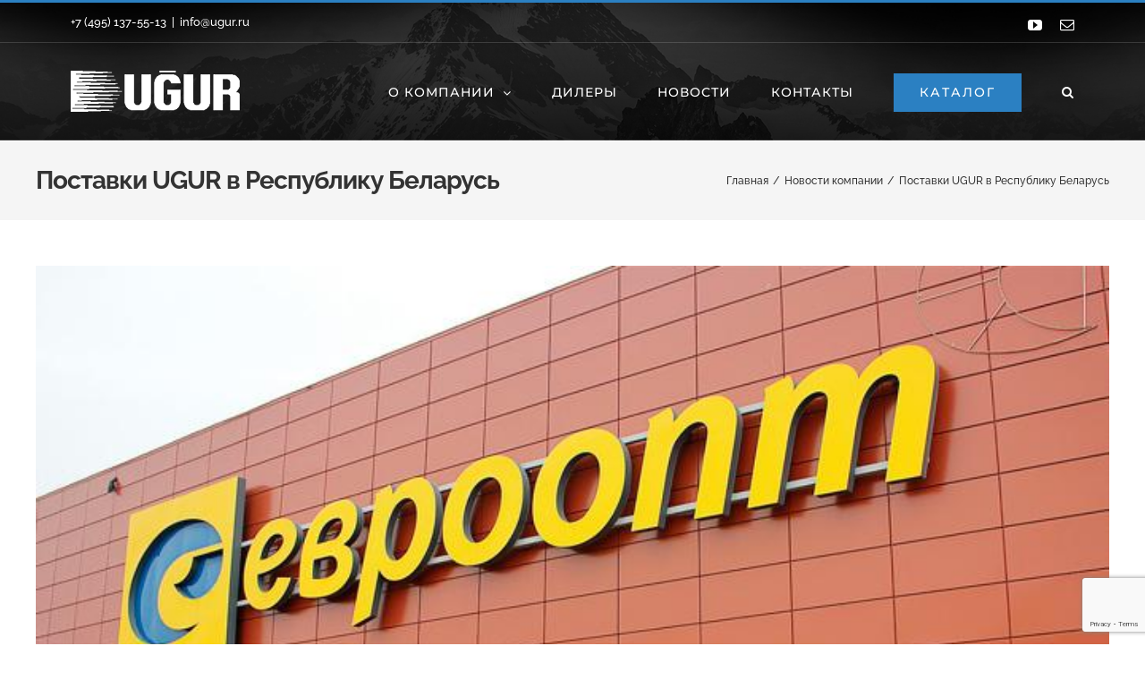

--- FILE ---
content_type: text/html; charset=UTF-8
request_url: https://ugur.ru/postavki-ugur-v-respubliku-belarus/
body_size: 13849
content:
<!DOCTYPE html>
<html class="avada-html-layout-wide avada-html-header-position-top" lang="ru-RU" prefix="og: http://ogp.me/ns# fb: http://ogp.me/ns/fb#">
<head>
	<meta http-equiv="X-UA-Compatible" content="IE=edge" />
	<meta http-equiv="Content-Type" content="text/html; charset=utf-8"/>
	<meta name="viewport" content="width=device-width, initial-scale=1" />
	<meta name='robots' content='index, follow, max-image-preview:large, max-snippet:-1, max-video-preview:-1' />
	<style>img:is([sizes="auto" i], [sizes^="auto," i]) { contain-intrinsic-size: 3000px 1500px }</style>
	
	<!-- This site is optimized with the Yoast SEO plugin v26.3 - https://yoast.com/wordpress/plugins/seo/ -->
	<title>Поставки UGUR в Республику Беларусь - UGUR Россия</title>
	<link rel="canonical" href="https://ugur.ru/postavki-ugur-v-respubliku-belarus/" />
	<meta property="og:locale" content="ru_RU" />
	<meta property="og:type" content="article" />
	<meta property="og:title" content="Поставки UGUR в Республику Беларусь - UGUR Россия" />
	<meta property="og:description" content="За последний квартал специалисты UGUR отметили существенный рост продаж торгового холодильного оборудования TM UGUR в республику Беларусь. Основу поставляемой продукции составляет линейка BODRUM работающая на 290-ом пропане. Ларь-бонеты данной серии, являются универсальным торговым оборудованием подходящим как для гипермаркетов, так и ..." />
	<meta property="og:url" content="https://ugur.ru/postavki-ugur-v-respubliku-belarus/" />
	<meta property="og:site_name" content="UGUR Россия" />
	<meta property="article:published_time" content="2018-09-05T08:46:06+00:00" />
	<meta property="article:modified_time" content="2018-10-02T08:46:48+00:00" />
	<meta property="og:image" content="https://ugur.ru/wp-content/uploads/2018/10/Bez_nazvanija_09.jpg" />
	<meta property="og:image:width" content="675" />
	<meta property="og:image:height" content="450" />
	<meta property="og:image:type" content="image/jpeg" />
	<meta name="author" content="slr" />
	<meta name="twitter:card" content="summary_large_image" />
	<meta name="twitter:label1" content="Написано автором" />
	<meta name="twitter:data1" content="slr" />
	<script type="application/ld+json" class="yoast-schema-graph">{"@context":"https://schema.org","@graph":[{"@type":"Article","@id":"https://ugur.ru/postavki-ugur-v-respubliku-belarus/#article","isPartOf":{"@id":"https://ugur.ru/postavki-ugur-v-respubliku-belarus/"},"author":{"name":"slr","@id":"https://ugur.ru/#/schema/person/588db33a91dddf8cd0efe6a99b048415"},"headline":"Поставки UGUR в Республику Беларусь","datePublished":"2018-09-05T08:46:06+00:00","dateModified":"2018-10-02T08:46:48+00:00","mainEntityOfPage":{"@id":"https://ugur.ru/postavki-ugur-v-respubliku-belarus/"},"wordCount":116,"commentCount":0,"publisher":{"@id":"https://ugur.ru/#organization"},"image":{"@id":"https://ugur.ru/postavki-ugur-v-respubliku-belarus/#primaryimage"},"thumbnailUrl":"https://ugur.ru/wp-content/uploads/2018/10/Bez_nazvanija_09.jpg","articleSection":["Новости компании"],"inLanguage":"ru-RU","potentialAction":[{"@type":"CommentAction","name":"Comment","target":["https://ugur.ru/postavki-ugur-v-respubliku-belarus/#respond"]}]},{"@type":"WebPage","@id":"https://ugur.ru/postavki-ugur-v-respubliku-belarus/","url":"https://ugur.ru/postavki-ugur-v-respubliku-belarus/","name":"Поставки UGUR в Республику Беларусь - UGUR Россия","isPartOf":{"@id":"https://ugur.ru/#website"},"primaryImageOfPage":{"@id":"https://ugur.ru/postavki-ugur-v-respubliku-belarus/#primaryimage"},"image":{"@id":"https://ugur.ru/postavki-ugur-v-respubliku-belarus/#primaryimage"},"thumbnailUrl":"https://ugur.ru/wp-content/uploads/2018/10/Bez_nazvanija_09.jpg","datePublished":"2018-09-05T08:46:06+00:00","dateModified":"2018-10-02T08:46:48+00:00","breadcrumb":{"@id":"https://ugur.ru/postavki-ugur-v-respubliku-belarus/#breadcrumb"},"inLanguage":"ru-RU","potentialAction":[{"@type":"ReadAction","target":["https://ugur.ru/postavki-ugur-v-respubliku-belarus/"]}]},{"@type":"ImageObject","inLanguage":"ru-RU","@id":"https://ugur.ru/postavki-ugur-v-respubliku-belarus/#primaryimage","url":"https://ugur.ru/wp-content/uploads/2018/10/Bez_nazvanija_09.jpg","contentUrl":"https://ugur.ru/wp-content/uploads/2018/10/Bez_nazvanija_09.jpg","width":675,"height":450},{"@type":"BreadcrumbList","@id":"https://ugur.ru/postavki-ugur-v-respubliku-belarus/#breadcrumb","itemListElement":[{"@type":"ListItem","position":1,"name":"Главная страница","item":"https://ugur.ru/"},{"@type":"ListItem","position":2,"name":"Новости","item":"https://ugur.ru/news/"},{"@type":"ListItem","position":3,"name":"Поставки UGUR в Республику Беларусь"}]},{"@type":"WebSite","@id":"https://ugur.ru/#website","url":"https://ugur.ru/","name":"UGUR Россия","description":"Торговое холодильное оборудование  для магазинов и складов","publisher":{"@id":"https://ugur.ru/#organization"},"potentialAction":[{"@type":"SearchAction","target":{"@type":"EntryPoint","urlTemplate":"https://ugur.ru/?s={search_term_string}"},"query-input":{"@type":"PropertyValueSpecification","valueRequired":true,"valueName":"search_term_string"}}],"inLanguage":"ru-RU"},{"@type":"Organization","@id":"https://ugur.ru/#organization","name":"UGUR Россия","url":"https://ugur.ru/","logo":{"@type":"ImageObject","inLanguage":"ru-RU","@id":"https://ugur.ru/#/schema/logo/image/","url":"https://ugur.ru/wp-content/uploads/2023/07/Ugur_Sogutma_logo.svg.png","contentUrl":"https://ugur.ru/wp-content/uploads/2023/07/Ugur_Sogutma_logo.svg.png","width":2560,"height":628,"caption":"UGUR Россия"},"image":{"@id":"https://ugur.ru/#/schema/logo/image/"}},{"@type":"Person","@id":"https://ugur.ru/#/schema/person/588db33a91dddf8cd0efe6a99b048415","name":"slr","image":{"@type":"ImageObject","inLanguage":"ru-RU","@id":"https://ugur.ru/#/schema/person/image/","url":"https://secure.gravatar.com/avatar/6e0fb112ec273b2c048f825c02c3f676fe8f1f2f5fd433035c49ef733241c105?s=96&d=mm&r=g","contentUrl":"https://secure.gravatar.com/avatar/6e0fb112ec273b2c048f825c02c3f676fe8f1f2f5fd433035c49ef733241c105?s=96&d=mm&r=g","caption":"slr"},"url":"https://ugur.ru/author/slr/"}]}</script>
	<!-- / Yoast SEO plugin. -->


<link rel="alternate" type="application/rss+xml" title="UGUR Россия &raquo; Лента" href="https://ugur.ru/feed/" />
<link rel="alternate" type="application/rss+xml" title="UGUR Россия &raquo; Лента комментариев" href="https://ugur.ru/comments/feed/" />
					<link rel="shortcut icon" href="https://ugur.ru/wp-content/uploads/2024/01/ugur_logo_64.png" type="image/x-icon" />
		
					<!-- Apple Touch Icon -->
			<link rel="apple-touch-icon" sizes="180x180" href="https://ugur.ru/wp-content/uploads/2024/01/ugur_logo_180.png">
		
					<!-- Android Icon -->
			<link rel="icon" sizes="192x192" href="https://ugur.ru/wp-content/uploads/2024/01/ugur_logo_192.png">
		
					<!-- MS Edge Icon -->
			<meta name="msapplication-TileImage" content="https://ugur.ru/wp-content/uploads/2024/01/ugur_logo_ms.png">
				<link rel="alternate" type="application/rss+xml" title="UGUR Россия &raquo; Лента комментариев к &laquo;Поставки UGUR в Республику Беларусь&raquo;" href="https://ugur.ru/postavki-ugur-v-respubliku-belarus/feed/" />
					<meta name="description" content="За последний квартал специалисты UGUR отметили существенный рост продаж торгового холодильного оборудования TM UGUR в республику Беларусь.

Основу поставляемой продукции составляет линейка BODRUM работающая на 290-ом пропане. Ларь-бонеты данной серии, являются универсальным торговым оборудованием подходящим как для гипермаркетов, так и для небольших магазинов. Преимуществом линейки BODRUM является низкое энергопотребление и простота в обслуживании.

УГУР рассматривает Белорусский рынок"/>
				
		<meta property="og:locale" content="ru_RU"/>
		<meta property="og:type" content="article"/>
		<meta property="og:site_name" content="UGUR Россия"/>
		<meta property="og:title" content="Поставки UGUR в Республику Беларусь - UGUR Россия"/>
				<meta property="og:description" content="За последний квартал специалисты UGUR отметили существенный рост продаж торгового холодильного оборудования TM UGUR в республику Беларусь.

Основу поставляемой продукции составляет линейка BODRUM работающая на 290-ом пропане. Ларь-бонеты данной серии, являются универсальным торговым оборудованием подходящим как для гипермаркетов, так и для небольших магазинов. Преимуществом линейки BODRUM является низкое энергопотребление и простота в обслуживании.

УГУР рассматривает Белорусский рынок"/>
				<meta property="og:url" content="https://ugur.ru/postavki-ugur-v-respubliku-belarus/"/>
										<meta property="article:published_time" content="2018-09-05T08:46:06+03:00"/>
							<meta property="article:modified_time" content="2018-10-02T08:46:48+03:00"/>
								<meta name="author" content="slr"/>
								<meta property="og:image" content="https://ugur.ru/wp-content/uploads/2018/10/Bez_nazvanija_09.jpg"/>
		<meta property="og:image:width" content="675"/>
		<meta property="og:image:height" content="450"/>
		<meta property="og:image:type" content="image/jpeg"/>
				<style id='woocommerce-inline-inline-css' type='text/css'>
.woocommerce form .form-row .required { visibility: visible; }
</style>
<link rel='stylesheet' id='wpsl-styles-css' href='https://ugur.ru/wp-content/plugins/wp-store-locator/css/styles.min.css?ver=2.2.261' type='text/css' media='all' />
<link rel='stylesheet' id='ywctm-frontend-css' href='https://ugur.ru/wp-content/plugins/yith-woocommerce-catalog-mode/assets/css/frontend.min.css?ver=2.50.0' type='text/css' media='all' />
<style id='ywctm-frontend-inline-css' type='text/css'>
form.cart button.single_add_to_cart_button, .ppc-button-wrapper, .wc-ppcp-paylater-msg__container, form.cart .quantity, .widget.woocommerce.widget_shopping_cart{display: none !important}
</style>
<link rel='stylesheet' id='brands-styles-css' href='https://ugur.ru/wp-content/plugins/woocommerce/assets/css/brands.css?ver=10.3.4' type='text/css' media='all' />
<link rel='stylesheet' id='fusion-dynamic-css-css' href='https://ugur.ru/wp-content/uploads/fusion-styles/7443714d62fc6d2be40987792a76fc93.min.css?ver=3.13.3' type='text/css' media='all' />
<script type="text/javascript" src="https://ugur.ru/wp-includes/js/jquery/jquery.min.js?ver=3.7.1" id="jquery-core-js"></script>
<script type="text/javascript" src="https://ugur.ru/wp-content/plugins/woocommerce/assets/js/jquery-blockui/jquery.blockUI.min.js?ver=2.7.0-wc.10.3.4" id="wc-jquery-blockui-js" defer="defer" data-wp-strategy="defer"></script>
<script type="text/javascript" src="https://ugur.ru/wp-content/plugins/woocommerce/assets/js/js-cookie/js.cookie.min.js?ver=2.1.4-wc.10.3.4" id="wc-js-cookie-js" defer="defer" data-wp-strategy="defer"></script>
<script type="text/javascript" id="woocommerce-js-extra">
/* <![CDATA[ */
var woocommerce_params = {"ajax_url":"\/wp-admin\/admin-ajax.php","wc_ajax_url":"\/?wc-ajax=%%endpoint%%","i18n_password_show":"\u041f\u043e\u043a\u0430\u0437\u0430\u0442\u044c \u043f\u0430\u0440\u043e\u043b\u044c","i18n_password_hide":"\u0421\u043a\u0440\u044b\u0442\u044c \u043f\u0430\u0440\u043e\u043b\u044c"};
/* ]]> */
</script>
<script type="text/javascript" src="https://ugur.ru/wp-content/plugins/woocommerce/assets/js/frontend/woocommerce.min.js?ver=10.3.4" id="woocommerce-js" defer="defer" data-wp-strategy="defer"></script>
<link rel="https://api.w.org/" href="https://ugur.ru/wp-json/" /><link rel="alternate" title="JSON" type="application/json" href="https://ugur.ru/wp-json/wp/v2/posts/1368" /><link rel="EditURI" type="application/rsd+xml" title="RSD" href="https://ugur.ru/xmlrpc.php?rsd" />
<meta name="generator" content="WordPress 6.8.3" />
<meta name="generator" content="WooCommerce 10.3.4" />
<link rel='shortlink' href='https://ugur.ru/?p=1368' />
<link rel="alternate" title="oEmbed (JSON)" type="application/json+oembed" href="https://ugur.ru/wp-json/oembed/1.0/embed?url=https%3A%2F%2Fugur.ru%2Fpostavki-ugur-v-respubliku-belarus%2F" />
<link rel="alternate" title="oEmbed (XML)" type="text/xml+oembed" href="https://ugur.ru/wp-json/oembed/1.0/embed?url=https%3A%2F%2Fugur.ru%2Fpostavki-ugur-v-respubliku-belarus%2F&#038;format=xml" />
<style type="text/css" id="css-fb-visibility">@media screen and (max-width: 640px){.fusion-no-small-visibility{display:none !important;}body .sm-text-align-center{text-align:center !important;}body .sm-text-align-left{text-align:left !important;}body .sm-text-align-right{text-align:right !important;}body .sm-flex-align-center{justify-content:center !important;}body .sm-flex-align-flex-start{justify-content:flex-start !important;}body .sm-flex-align-flex-end{justify-content:flex-end !important;}body .sm-mx-auto{margin-left:auto !important;margin-right:auto !important;}body .sm-ml-auto{margin-left:auto !important;}body .sm-mr-auto{margin-right:auto !important;}body .fusion-absolute-position-small{position:absolute;top:auto;width:100%;}.awb-sticky.awb-sticky-small{ position: sticky; top: var(--awb-sticky-offset,0); }}@media screen and (min-width: 641px) and (max-width: 1024px){.fusion-no-medium-visibility{display:none !important;}body .md-text-align-center{text-align:center !important;}body .md-text-align-left{text-align:left !important;}body .md-text-align-right{text-align:right !important;}body .md-flex-align-center{justify-content:center !important;}body .md-flex-align-flex-start{justify-content:flex-start !important;}body .md-flex-align-flex-end{justify-content:flex-end !important;}body .md-mx-auto{margin-left:auto !important;margin-right:auto !important;}body .md-ml-auto{margin-left:auto !important;}body .md-mr-auto{margin-right:auto !important;}body .fusion-absolute-position-medium{position:absolute;top:auto;width:100%;}.awb-sticky.awb-sticky-medium{ position: sticky; top: var(--awb-sticky-offset,0); }}@media screen and (min-width: 1025px){.fusion-no-large-visibility{display:none !important;}body .lg-text-align-center{text-align:center !important;}body .lg-text-align-left{text-align:left !important;}body .lg-text-align-right{text-align:right !important;}body .lg-flex-align-center{justify-content:center !important;}body .lg-flex-align-flex-start{justify-content:flex-start !important;}body .lg-flex-align-flex-end{justify-content:flex-end !important;}body .lg-mx-auto{margin-left:auto !important;margin-right:auto !important;}body .lg-ml-auto{margin-left:auto !important;}body .lg-mr-auto{margin-right:auto !important;}body .fusion-absolute-position-large{position:absolute;top:auto;width:100%;}.awb-sticky.awb-sticky-large{ position: sticky; top: var(--awb-sticky-offset,0); }}</style>	<noscript><style>.woocommerce-product-gallery{ opacity: 1 !important; }</style></noscript>
			<script type="text/javascript">
			var doc = document.documentElement;
			doc.setAttribute( 'data-useragent', navigator.userAgent );
		</script>
		<!-- Global site tag (gtag.js) - Google Analytics -->
<script async src="https://www.googletagmanager.com/gtag/js?id=UA-141299972-1"></script>
<script>
  window.dataLayer = window.dataLayer || [];
  function gtag(){dataLayer.push(arguments);}
  gtag('js', new Date());

  gtag('config', 'UA-141299972-1');
</script>
<!-- Yandex.Metrika counter -->
<script type="text/javascript" >
    setTimeout(function(){
(function(m,e,t,r,i,k,a){m[i]=m[i]||function(){(m[i].a=m[i].a||[]).push(arguments)};
   m[i].l=1*new Date();k=e.createElement(t),a=e.getElementsByTagName(t)[0],k.async=1,k.src=r,a.parentNode.insertBefore(k,a)})
   (window, document, "script", "https://mc.yandex.ru/metrika/tag.js", "ym");

   ym(51543110, "init", {
        clickmap:true,
        trackLinks:true,
        accurateTrackBounce:true
   });
}, 5000);
</script>
<noscript><div><img src="https://mc.yandex.ru/watch/51543110" style="position:absolute; left:-9999px;" alt="" /></div></noscript>
<!-- /Yandex.Metrika counter -->
<script id="mcjs">!function(c,h,i,m,p){m=c.createElement(h),p=c.getElementsByTagName(h)[0],m.async=1,m.src=i,p.parentNode.insertBefore(m,p)}(document,"script","https://chimpstatic.com/mcjs-connected/js/users/bdd59362dc7e65111510db699/6e7008ce7b1678d1ea2f2db26.js");</script>
	<link rel="preload" href="/wp-content/themes/Avada/includes/lib/assets/fonts/fontawesome/webfonts/fa-regular-400.woff2" as="font" type="font/woff2" crossorigin="anonymous">
 <link rel="preload" href="/wp-content/themes/Avada/includes/lib/assets/fonts/fontawesome/webfonts/fa-solid-900.woff2" as="font" type="font/woff2" crossorigin="anonymous"></head>

<body class="wp-singular post-template-default single single-post postid-1368 single-format-standard wp-theme-Avada theme-Avada woocommerce-no-js awb-no-sidebars fusion-image-hovers fusion-pagination-sizing fusion-button_type-flat fusion-button_span-no fusion-button_gradient-linear avada-image-rollover-circle-yes avada-image-rollover-yes avada-image-rollover-direction-center_vertical dont-animate fusion-body ltr fusion-sticky-header no-tablet-sticky-header no-mobile-sticky-header fusion-sub-menu-fade mobile-logo-pos-left layout-wide-mode avada-has-boxed-modal-shadow-none layout-scroll-offset-full avada-has-zero-margin-offset-top fusion-top-header menu-text-align-center fusion-woo-product-design-classic fusion-woo-shop-page-columns-4 fusion-woo-related-columns-4 fusion-woo-archive-page-columns-4 fusion-woocommerce-equal-heights avada-has-woo-gallery-disabled woo-sale-badge-circle woo-outofstock-badge-top_bar mobile-menu-design-modern fusion-show-pagination-text fusion-header-layout-v2 avada-responsive avada-footer-fx-none avada-menu-highlight-style-bar fusion-search-form-classic fusion-main-menu-search-dropdown fusion-avatar-square avada-sticky-shrinkage avada-dropdown-styles avada-blog-layout-medium alternate avada-blog-archive-layout-grid avada-header-shadow-no avada-menu-icon-position-left avada-has-megamenu-shadow avada-has-mainmenu-dropdown-divider avada-has-header-100-width avada-has-main-nav-search-icon avada-has-100-footer avada-has-breadcrumb-mobile-hidden avada-has-titlebar-bar_and_content avada-has-header-bg-image avada-header-bg-no-repeat avada-has-header-bg-full avada-header-top-bg-not-opaque avada-has-pagination-padding avada-flyout-menu-direction-fade avada-ec-views-v1" data-awb-post-id="1368">
		<a class="skip-link screen-reader-text" href="#content">Skip to content</a>

	<div id="boxed-wrapper">
		
		<div id="wrapper" class="fusion-wrapper">
			<div id="home" style="position:relative;top:-1px;"></div>
							
					
			<header class="fusion-header-wrapper">
				<div class="fusion-header-v2 fusion-logo-alignment fusion-logo-left fusion-sticky-menu- fusion-sticky-logo- fusion-mobile-logo-  fusion-mobile-menu-design-modern">
					
<div class="fusion-secondary-header">
	<div class="fusion-row">
					<div class="fusion-alignleft">
				<div class="fusion-contact-info"><span class="fusion-contact-info-phone-number">+7 (495) 137-55-13</span><span class="fusion-header-separator">|</span><span class="fusion-contact-info-email-address"><a href="mailto:&#105;n&#102;o&#64;ug&#117;&#114;&#46;r&#117;">&#105;n&#102;o&#64;ug&#117;&#114;&#46;r&#117;</a></span></div>			</div>
							<div class="fusion-alignright">
				<div class="fusion-social-links-header"><div class="fusion-social-networks"><div class="fusion-social-networks-wrapper"><a  class="fusion-social-network-icon fusion-tooltip fusion-youtube awb-icon-youtube" style data-placement="right" data-title="YouTube" data-toggle="tooltip" title="YouTube" href="https://www.youtube.com/user/UgurSogutma" target="_blank" rel="noopener noreferrer"><span class="screen-reader-text">YouTube</span></a><a  class="fusion-social-network-icon fusion-tooltip fusion-mail awb-icon-mail" style data-placement="right" data-title="Email" data-toggle="tooltip" title="Email" href="mailto:i&#110;&#102;&#111;&#064;&#117;&#103;&#117;r&#046;ru" target="_self" rel="noopener noreferrer"><span class="screen-reader-text">Email</span></a></div></div></div>			</div>
			</div>
</div>
<div class="fusion-header-sticky-height"></div>
<div class="fusion-header">
	<div class="fusion-row">
					<div class="fusion-logo" data-margin-top="31px" data-margin-bottom="31px" data-margin-left="0px" data-margin-right="0px">
			<a class="fusion-logo-link"  href="https://ugur.ru/" >

						<!-- standard logo -->
			<img src="https://ugur.ru/wp-content/uploads/2024/01/logo_ugur.png" srcset="https://ugur.ru/wp-content/uploads/2024/01/logo_ugur.png 1x, https://ugur.ru/wp-content/uploads/2024/01/logo_ugur_retina.png 2x" width="189" height="46" style="max-height:46px;height:auto;" alt="UGUR Россия Логотип" data-retina_logo_url="https://ugur.ru/wp-content/uploads/2024/01/logo_ugur_retina.png" class="fusion-standard-logo" />

			
					</a>
		</div>		<nav class="fusion-main-menu" aria-label="Main Menu"><ul id="menu-ugur-main-menu" class="fusion-menu"><li  id="menu-item-21"  class="menu-item menu-item-type-post_type menu-item-object-page menu-item-has-children menu-item-21 fusion-dropdown-menu"  data-item-id="21"><a  href="https://ugur.ru/about/" class="fusion-bar-highlight"><span class="menu-text">О КОМПАНИИ</span> <span class="fusion-caret"><i class="fusion-dropdown-indicator" aria-hidden="true"></i></span></a><ul class="sub-menu"><li  id="menu-item-1423"  class="menu-item menu-item-type-custom menu-item-object-custom menu-item-1423 fusion-dropdown-submenu" ><a  href="/about/#tab-2b78e767d6cef6febe2" class="fusion-bar-highlight"><span>История компании</span></a></li><li  id="menu-item-1424"  class="menu-item menu-item-type-custom menu-item-object-custom menu-item-1424 fusion-dropdown-submenu" ><a  href="/about/#tab-99b501b88ede1c88a4f" class="fusion-bar-highlight"><span>Магазины на UGUR</span></a></li><li  id="menu-item-1545"  class="menu-item menu-item-type-custom menu-item-object-custom menu-item-1545 fusion-dropdown-submenu" ><a  href="/about/#tab-a62d4bd3ac6dd7e4ac1" class="fusion-bar-highlight"><span>Сертификат</span></a></li></ul></li><li  id="menu-item-20"  class="menu-item menu-item-type-post_type menu-item-object-page menu-item-20"  data-item-id="20"><a  href="https://ugur.ru/dealers/" class="fusion-bar-highlight"><span class="menu-text">ДИЛЕРЫ</span></a></li><li  id="menu-item-18"  class="menu-item menu-item-type-post_type menu-item-object-page current_page_parent menu-item-18"  data-item-id="18"><a  href="https://ugur.ru/news/" class="fusion-bar-highlight"><span class="menu-text">НОВОСТИ</span></a></li><li  id="menu-item-1333"  class="menu-item menu-item-type-post_type menu-item-object-page menu-item-1333"  data-item-id="1333"><a  href="https://ugur.ru/get-quote/" class="fusion-bar-highlight"><span class="menu-text">КОНТАКТЫ</span></a></li><li  id="menu-item-1458"  class="menu-item menu-item-type-post_type menu-item-object-page menu-item-has-children menu-item-1458 fusion-dropdown-menu fusion-menu-item-button"  data-item-id="1458"><a  href="https://ugur.ru/catalog/" class="fusion-bar-highlight"><span class="menu-text fusion-button button-default button-large">КАТАЛОГ</span></a><ul class="sub-menu"><li  id="menu-item-1548"  class="menu-item menu-item-type-custom menu-item-object-custom menu-item-1548 fusion-dropdown-submenu" ><a  title="Каталог UGUR" href="https://ugur.ru/wp-content/uploads/UGUR_CATALOUGE_2019.pdf" class="fusion-bar-highlight fusion-has-highlight-label"><span>Скачать каталог<span class="fusion-menu-highlight-label" style="background-color:#f44336;border-color:#f44336;color:#ffffff;">PDF</span></span></a></li><li  id="menu-item-1460"  class="menu-item menu-item-type-custom menu-item-object-custom menu-item-1460 fusion-dropdown-submenu" ><a  href="/product-category/supermarket_freezers/" class="fusion-bar-highlight"><span>Лари-бонеты</span></a></li><li  id="menu-item-1461"  class="menu-item menu-item-type-custom menu-item-object-custom menu-item-1461 fusion-dropdown-submenu" ><a  href="/product-category/lari/" class="fusion-bar-highlight"><span>Лари</span></a></li><li  id="menu-item-1462"  class="menu-item menu-item-type-custom menu-item-object-custom menu-item-1462 fusion-dropdown-submenu" ><a  href="/product-category/shkafy/" class="fusion-bar-highlight"><span>Шкафы</span></a></li><li  id="menu-item-1463"  class="menu-item menu-item-type-custom menu-item-object-custom menu-item-1463 fusion-dropdown-submenu" ><a  href="/product-category/ohlazhdaemye-stellazhi/" class="fusion-bar-highlight"><span>Охлаждаемые стеллажи</span></a></li><li  id="menu-item-1459"  class="menu-item menu-item-type-custom menu-item-object-custom menu-item-1459 fusion-dropdown-submenu" ><a  href="/product-category/vitriny-dlja-morozhenogo/" class="fusion-bar-highlight"><span>Витрины для мороженого</span></a></li><li  id="menu-item-1464"  class="menu-item menu-item-type-custom menu-item-object-custom menu-item-1464 fusion-dropdown-submenu" ><a  href="/product-category/promo-bonety/" class="fusion-bar-highlight"><span>Промо-бонеты</span></a></li><li  id="menu-item-1465"  class="menu-item menu-item-type-custom menu-item-object-custom menu-item-1465 fusion-dropdown-submenu" ><a  href="/product-category/kulery-dlja-banok/" class="fusion-bar-highlight"><span>Кулеры для банок</span></a></li></ul></li><li class="fusion-custom-menu-item fusion-main-menu-search"><a class="fusion-main-menu-icon fusion-bar-highlight" href="#" aria-label="Поиск" data-title="Поиск" title="Поиск" role="button" aria-expanded="false"></a><div class="fusion-custom-menu-item-contents">		<form role="search" class="searchform fusion-search-form  fusion-search-form-classic" method="get" action="https://ugur.ru/">
			<div class="fusion-search-form-content">

				
				<div class="fusion-search-field search-field">
					<label><span class="screen-reader-text">Результат поиска:</span>
													<input type="search" value="" name="s" class="s" placeholder="Поиск ..." required aria-required="true" aria-label="Поиск ..."/>
											</label>
				</div>
				<div class="fusion-search-button search-button">
					<input type="submit" class="fusion-search-submit searchsubmit" aria-label="Поиск" value="&#xf002;" />
									</div>

				
			</div>


			
		</form>
		</div></li></ul></nav>	<div class="fusion-mobile-menu-icons">
							<a href="#" class="fusion-icon awb-icon-bars" aria-label="Toggle mobile menu" aria-expanded="false"></a>
		
		
		
			</div>

<nav class="fusion-mobile-nav-holder fusion-mobile-menu-text-align-left" aria-label="Main Menu Mobile"></nav>

					</div>
</div>
				</div>
				<div class="fusion-clearfix"></div>
			</header>
								
							<div id="sliders-container" class="fusion-slider-visibility">
					</div>
				
					
							
			<section class="avada-page-titlebar-wrapper" aria-label="Панель Заглавия Страницы">
	<div class="fusion-page-title-bar fusion-page-title-bar-none fusion-page-title-bar-left">
		<div class="fusion-page-title-row">
			<div class="fusion-page-title-wrapper">
				<div class="fusion-page-title-captions">

																							<h1 class="entry-title">Поставки UGUR в Республику Беларусь</h1>

											
					
				</div>

															<div class="fusion-page-title-secondary">
							<nav class="fusion-breadcrumbs awb-yoast-breadcrumbs" aria-label="Breadcrumb"><ol class="awb-breadcrumb-list"><li class="fusion-breadcrumb-item awb-breadcrumb-sep awb-home" ><a href="https://ugur.ru" class="fusion-breadcrumb-link"><span >Главная</span></a></li><li class="fusion-breadcrumb-item awb-breadcrumb-sep" ><a href="https://ugur.ru/category/company-news/" class="fusion-breadcrumb-link"><span >Новости компании</span></a></li><li class="fusion-breadcrumb-item"  aria-current="page"><span  class="breadcrumb-leaf">Поставки UGUR в Республику Беларусь</span></li></ol></nav>						</div>
									
			</div>
		</div>
	</div>
</section>

						<main id="main" class="clearfix ">
				<div class="fusion-row" style="">

<section id="content" style="">
	
					<article id="post-1368" class="post post-1368 type-post status-publish format-standard has-post-thumbnail hentry category-company-news">
										<span class="entry-title" style="display: none;">Поставки UGUR в Республику Беларусь</span>
			
														<div class="fusion-flexslider flexslider fusion-flexslider-loading post-slideshow fusion-post-slideshow">
				<ul class="slides">
																<li>
																																<a href="https://ugur.ru/wp-content/uploads/2018/10/Bez_nazvanija_09.jpg" data-rel="iLightbox[gallery1368]" title="" data-title="Bez_nazvanija_09" data-caption="" aria-label="Bez_nazvanija_09">
										<span class="screen-reader-text">View Larger Image</span>
										<img width="675" height="450" src="https://ugur.ru/wp-content/uploads/2018/10/Bez_nazvanija_09.jpg" class="attachment-full size-full lazyload wp-post-image" alt="" decoding="async" fetchpriority="high" srcset="data:image/svg+xml,%3Csvg%20xmlns%3D%27http%3A%2F%2Fwww.w3.org%2F2000%2Fsvg%27%20width%3D%27675%27%20height%3D%27450%27%20viewBox%3D%270%200%20675%20450%27%3E%3Crect%20width%3D%27675%27%20height%3D%27450%27%20fill-opacity%3D%220%22%2F%3E%3C%2Fsvg%3E" data-orig-src="https://ugur.ru/wp-content/uploads/2018/10/Bez_nazvanija_09.jpg" data-srcset="https://ugur.ru/wp-content/uploads/2018/10/Bez_nazvanija_09-200x133.jpg 200w, https://ugur.ru/wp-content/uploads/2018/10/Bez_nazvanija_09-400x267.jpg 400w, https://ugur.ru/wp-content/uploads/2018/10/Bez_nazvanija_09-600x400.jpg 600w, https://ugur.ru/wp-content/uploads/2018/10/Bez_nazvanija_09.jpg 675w" data-sizes="auto" />									</a>
																					</li>

																																																																																																															</ul>
			</div>
						
						<div class="post-content">
				<p>За последний квартал специалисты UGUR отметили существенный рост продаж торгового холодильного оборудования TM UGUR в республику Беларусь.</p>
<p>Основу поставляемой продукции составляет линейка BODRUM работающая на 290-ом пропане. Ларь-бонеты данной серии, являются универсальным торговым оборудованием подходящим как для гипермаркетов, так и для небольших магазинов. Преимуществом линейки BODRUM является низкое энергопотребление и простота в обслуживании.</p>
<p>УГУР рассматривает Белорусский рынок как один из наиболее выгодных и быстро развивающихся направлений. Значительный объем поставок холодильного оборудования приходятся на торговую сеть ЕВРООПТ, сотрудничество с которой имеет долгосрочные и взаимовыгодные перспективы.</p>
<p>Сегодня холодильное оборудование ТМ UGUR с применением хладагента R-290, становится все более популярным и успешно завоевывает доверие клиентов.</p>
<p>Продукция компании UGUR — это холод, который всегда приносит прибыль!</p>
							</div>

												<div class="fusion-meta-info"><div class="fusion-meta-info-wrapper"><span class="vcard rich-snippet-hidden"><span class="fn"><a href="https://ugur.ru/author/slr/" title="Записи slr" rel="author">slr</a></span></span><span class="updated rich-snippet-hidden">2018-10-02T11:46:48+03:00</span><span>05.09.2018</span><span class="fusion-inline-sep">|</span><a href="https://ugur.ru/category/company-news/" rel="category tag">Новости компании</a><span class="fusion-inline-sep">|</span></div></div>													<div class="fusion-sharing-box fusion-theme-sharing-box fusion-single-sharing-box">
		<h4>Поделитесь этой новостью!</h4>
		<div class="fusion-social-networks boxed-icons"><div class="fusion-social-networks-wrapper"><a  class="fusion-social-network-icon fusion-tooltip fusion-facebook awb-icon-facebook" style="color:#ffffff;background-color:#3b5998;border-color:#3b5998;" data-placement="top" data-title="Facebook" data-toggle="tooltip" title="Facebook" href="https://www.facebook.com/sharer.php?u=https%3A%2F%2Fugur.ru%2Fpostavki-ugur-v-respubliku-belarus%2F&amp;t=%D0%9F%D0%BE%D1%81%D1%82%D0%B0%D0%B2%D0%BA%D0%B8%20UGUR%20%D0%B2%20%D0%A0%D0%B5%D1%81%D0%BF%D1%83%D0%B1%D0%BB%D0%B8%D0%BA%D1%83%20%D0%91%D0%B5%D0%BB%D0%B0%D1%80%D1%83%D1%81%D1%8C" target="_blank" rel="noreferrer"><span class="screen-reader-text">Facebook</span></a><a  class="fusion-social-network-icon fusion-tooltip fusion-twitter awb-icon-twitter" style="color:#ffffff;background-color:#000000;border-color:#000000;" data-placement="top" data-title="X" data-toggle="tooltip" title="X" href="https://x.com/intent/post?url=https%3A%2F%2Fugur.ru%2Fpostavki-ugur-v-respubliku-belarus%2F&amp;text=%D0%9F%D0%BE%D1%81%D1%82%D0%B0%D0%B2%D0%BA%D0%B8%20UGUR%20%D0%B2%20%D0%A0%D0%B5%D1%81%D0%BF%D1%83%D0%B1%D0%BB%D0%B8%D0%BA%D1%83%20%D0%91%D0%B5%D0%BB%D0%B0%D1%80%D1%83%D1%81%D1%8C" target="_blank" rel="noopener noreferrer"><span class="screen-reader-text">X</span></a><a  class="fusion-social-network-icon fusion-tooltip fusion-linkedin awb-icon-linkedin" style="color:#ffffff;background-color:#0077b5;border-color:#0077b5;" data-placement="top" data-title="LinkedIn" data-toggle="tooltip" title="LinkedIn" href="https://www.linkedin.com/shareArticle?mini=true&amp;url=https%3A%2F%2Fugur.ru%2Fpostavki-ugur-v-respubliku-belarus%2F&amp;title=%D0%9F%D0%BE%D1%81%D1%82%D0%B0%D0%B2%D0%BA%D0%B8%20UGUR%20%D0%B2%20%D0%A0%D0%B5%D1%81%D0%BF%D1%83%D0%B1%D0%BB%D0%B8%D0%BA%D1%83%20%D0%91%D0%B5%D0%BB%D0%B0%D1%80%D1%83%D1%81%D1%8C&amp;summary=%D0%97%D0%B0%20%D0%BF%D0%BE%D1%81%D0%BB%D0%B5%D0%B4%D0%BD%D0%B8%D0%B9%20%D0%BA%D0%B2%D0%B0%D1%80%D1%82%D0%B0%D0%BB%20%D1%81%D0%BF%D0%B5%D1%86%D0%B8%D0%B0%D0%BB%D0%B8%D1%81%D1%82%D1%8B%20UGUR%20%D0%BE%D1%82%D0%BC%D0%B5%D1%82%D0%B8%D0%BB%D0%B8%20%D1%81%D1%83%D1%89%D0%B5%D1%81%D1%82%D0%B2%D0%B5%D0%BD%D0%BD%D1%8B%D0%B9%20%D1%80%D0%BE%D1%81%D1%82%20%D0%BF%D1%80%D0%BE%D0%B4%D0%B0%D0%B6%20%D1%82%D0%BE%D1%80%D0%B3%D0%BE%D0%B2%D0%BE%D0%B3%D0%BE%20%D1%85%D0%BE%D0%BB%D0%BE%D0%B4%D0%B8%D0%BB%D1%8C%D0%BD%D0%BE%D0%B3%D0%BE%20%D0%BE%D0%B1%D0%BE%D1%80%D1%83%D0%B4%D0%BE%D0%B2%D0%B0%D0%BD%D0%B8%D1%8F%20TM%20UGUR%20%D0%B2%20%D1%80%D0%B5%D1%81%D0%BF%D1%83%D0%B1%D0%BB%D0%B8%D0%BA%D1%83%20%D0%91%D0%B5%D0%BB%D0%B0%D1%80%D1%83%D1%81%D1%8C.%0D%0A%0D%0A%D0%9E%D1%81%D0%BD%D0%BE%D0%B2%D1%83%20%D0%BF%D0%BE%D1%81%D1%82%D0%B0%D0%B2%D0%BB%D1%8F%D0%B5%D0%BC%D0%BE%D0%B9%20%D0%BF%D1%80%D0%BE%D0%B4%D1%83%D0%BA%D1%86%D0%B8%D0%B8%20%D1%81%D0%BE%D1%81%D1%82%D0%B0%D0%B2%D0%BB%D1%8F%D0%B5%D1%82%20%D0%BB%D0%B8%D0%BD%D0%B5%D0%B9%D0%BA%D0%B0%20BODRUM%20%D1%80%D0%B0%D0%B1%D0%BE%D1%82%D0%B0%D1%8E%D1%89%D0%B0%D1%8F%20%D0%BD%D0%B0%20290-%D0%BE%D0%BC%20%D0%BF%D1%80%D0%BE%D0%BF%D0%B0%D0%BD%D0%B5.%20%D0%9B%D0%B0%D1%80%D1%8C-%D0%B1%D0%BE%D0%BD%D0%B5%D1%82%D1%8B%20%D0%B4%D0%B0%D0%BD%D0%BD%D0%BE%D0%B9%20%D1%81%D0%B5%D1%80%D0%B8%D0%B8%2C%20%D1%8F%D0%B2" target="_blank" rel="noopener noreferrer"><span class="screen-reader-text">LinkedIn</span></a><a  class="fusion-social-network-icon fusion-tooltip fusion-whatsapp awb-icon-whatsapp" style="color:#ffffff;background-color:#77e878;border-color:#77e878;" data-placement="top" data-title="WhatsApp" data-toggle="tooltip" title="WhatsApp" href="https://api.whatsapp.com/send?text=https%3A%2F%2Fugur.ru%2Fpostavki-ugur-v-respubliku-belarus%2F" target="_blank" rel="noopener noreferrer"><span class="screen-reader-text">WhatsApp</span></a><a  class="fusion-social-network-icon fusion-tooltip fusion-pinterest awb-icon-pinterest" style="color:#ffffff;background-color:#bd081c;border-color:#bd081c;" data-placement="top" data-title="Pinterest" data-toggle="tooltip" title="Pinterest" href="https://pinterest.com/pin/create/button/?url=https%3A%2F%2Fugur.ru%2Fpostavki-ugur-v-respubliku-belarus%2F&amp;description=%D0%97%D0%B0%20%D0%BF%D0%BE%D1%81%D0%BB%D0%B5%D0%B4%D0%BD%D0%B8%D0%B9%20%D0%BA%D0%B2%D0%B0%D1%80%D1%82%D0%B0%D0%BB%20%D1%81%D0%BF%D0%B5%D1%86%D0%B8%D0%B0%D0%BB%D0%B8%D1%81%D1%82%D1%8B%20UGUR%20%D0%BE%D1%82%D0%BC%D0%B5%D1%82%D0%B8%D0%BB%D0%B8%20%D1%81%D1%83%D1%89%D0%B5%D1%81%D1%82%D0%B2%D0%B5%D0%BD%D0%BD%D1%8B%D0%B9%20%D1%80%D0%BE%D1%81%D1%82%20%D0%BF%D1%80%D0%BE%D0%B4%D0%B0%D0%B6%20%D1%82%D0%BE%D1%80%D0%B3%D0%BE%D0%B2%D0%BE%D0%B3%D0%BE%20%D1%85%D0%BE%D0%BB%D0%BE%D0%B4%D0%B8%D0%BB%D1%8C%D0%BD%D0%BE%D0%B3%D0%BE%20%D0%BE%D0%B1%D0%BE%D1%80%D1%83%D0%B4%D0%BE%D0%B2%D0%B0%D0%BD%D0%B8%D1%8F%20TM%20UGUR%20%D0%B2%20%D1%80%D0%B5%D1%81%D0%BF%D1%83%D0%B1%D0%BB%D0%B8%D0%BA%D1%83%20%D0%91%D0%B5%D0%BB%D0%B0%D1%80%D1%83%D1%81%D1%8C.%0D%0A%0D%0A%D0%9E%D1%81%D0%BD%D0%BE%D0%B2%D1%83%20%D0%BF%D0%BE%D1%81%D1%82%D0%B0%D0%B2%D0%BB%D1%8F%D0%B5%D0%BC%D0%BE%D0%B9%20%D0%BF%D1%80%D0%BE%D0%B4%D1%83%D0%BA%D1%86%D0%B8%D0%B8%20%D1%81%D0%BE%D1%81%D1%82%D0%B0%D0%B2%D0%BB%D1%8F%D0%B5%D1%82%20%D0%BB%D0%B8%D0%BD%D0%B5%D0%B9%D0%BA%D0%B0%20BODRUM%20%D1%80%D0%B0%D0%B1%D0%BE%D1%82%D0%B0%D1%8E%D1%89%D0%B0%D1%8F%20%D0%BD%D0%B0%20290-%D0%BE%D0%BC%20%D0%BF%D1%80%D0%BE%D0%BF%D0%B0%D0%BD%D0%B5.%20%D0%9B%D0%B0%D1%80%D1%8C-%D0%B1%D0%BE%D0%BD%D0%B5%D1%82%D1%8B%20%D0%B4%D0%B0%D0%BD%D0%BD%D0%BE%D0%B9%20%D1%81%D0%B5%D1%80%D0%B8%D0%B8%2C%20%D1%8F%D0%B2%D0%BB%D1%8F%D1%8E%D1%82%D1%81%D1%8F%20%D1%83%D0%BD%D0%B8%D0%B2%D0%B5%D1%80%D1%81%D0%B0%D0%BB%D1%8C%D0%BD%D1%8B%D0%BC%20%D1%82%D0%BE%D1%80%D0%B3%D0%BE%D0%B2%D1%8B%D0%BC%20%D0%BE%D0%B1%D0%BE%D1%80%D1%83%D0%B4%D0%BE%D0%B2%D0%B0%D0%BD%D0%B8%D0%B5%D0%BC%20%D0%BF%D0%BE%D0%B4%D1%85%D0%BE%D0%B4%D1%8F%D1%89%D0%B8%D0%BC%20%D0%BA%D0%B0%D0%BA%20%D0%B4%D0%BB%D1%8F%20%D0%B3%D0%B8%D0%BF%D0%B5%D1%80%D0%BC%D0%B0%D1%80%D0%BA%D0%B5%D1%82%D0%BE%D0%B2%2C%20%D1%82%D0%B0%D0%BA%20%D0%B8%20%D0%B4%D0%BB%D1%8F%20%D0%BD%D0%B5%D0%B1%D0%BE%D0%BB%D1%8C%D1%88%D0%B8%D1%85%20%D0%BC%D0%B0%D0%B3%D0%B0%D0%B7%D0%B8%D0%BD%D0%BE%D0%B2.%20%D0%9F%D1%80%D0%B5%D0%B8%D0%BC%D1%83%D1%89%D0%B5%D1%81%D1%82%D0%B2%D0%BE%D0%BC%20%D0%BB%D0%B8%D0%BD%D0%B5%D0%B9%D0%BA%D0%B8%20BODRUM%20%D1%8F%D0%B2%D0%BB%D1%8F%D0%B5%D1%82%D1%81%D1%8F%20%D0%BD%D0%B8%D0%B7%D0%BA%D0%BE%D0%B5%20%D1%8D%D0%BD%D0%B5%D1%80%D0%B3%D0%BE%D0%BF%D0%BE%D1%82%D1%80%D0%B5%D0%B1%D0%BB%D0%B5%D0%BD%D0%B8%D0%B5%20%D0%B8%20%D0%BF%D1%80%D0%BE%D1%81%D1%82%D0%BE%D1%82%D0%B0%20%D0%B2%20%D0%BE%D0%B1%D1%81%D0%BB%D1%83%D0%B6%D0%B8%D0%B2%D0%B0%D0%BD%D0%B8%D0%B8.%0D%0A%0D%0A%D0%A3%D0%93%D0%A3%D0%A0%20%D1%80%D0%B0%D1%81%D1%81%D0%BC%D0%B0%D1%82%D1%80%D0%B8%D0%B2%D0%B0%D0%B5%D1%82%20%D0%91%D0%B5%D0%BB%D0%BE%D1%80%D1%83%D1%81%D1%81%D0%BA%D0%B8%D0%B9%20%D1%80%D1%8B%D0%BD%D0%BE%D0%BA&amp;media=https%3A%2F%2Fugur.ru%2Fwp-content%2Fuploads%2F2018%2F10%2FBez_nazvanija_09.jpg" target="_blank" rel="noopener noreferrer"><span class="screen-reader-text">Pinterest</span></a><a  class="fusion-social-network-icon fusion-tooltip fusion-mail awb-icon-mail fusion-last-social-icon" style="color:#ffffff;background-color:#000000;border-color:#000000;" data-placement="top" data-title="Email" data-toggle="tooltip" title="Email" href="mailto:?body=https://ugur.ru/postavki-ugur-v-respubliku-belarus/&amp;subject=%D0%9F%D0%BE%D1%81%D1%82%D0%B0%D0%B2%D0%BA%D0%B8%20UGUR%20%D0%B2%20%D0%A0%D0%B5%D1%81%D0%BF%D1%83%D0%B1%D0%BB%D0%B8%D0%BA%D1%83%20%D0%91%D0%B5%D0%BB%D0%B0%D1%80%D1%83%D1%81%D1%8C" target="_self" rel="noopener noreferrer"><span class="screen-reader-text">Email</span></a><div class="fusion-clearfix"></div></div></div>	</div>
													<section class="related-posts single-related-posts">
				<div class="fusion-title fusion-title-size-three sep-none fusion-sep-none" style="margin-top:0px;margin-bottom:10px;">
				<h3 class="title-heading-left" style="margin:0;">
					Похожие записи				</h3>
			</div>
			
	
	
	
					<div class="awb-carousel awb-swiper awb-swiper-carousel fusion-carousel-title-below-image" data-imagesize="auto" data-metacontent="yes" data-autoplay="no" data-touchscroll="no" data-columns="2" data-itemmargin="35px" data-itemwidth="180" data-scrollitems="">
		<div class="swiper-wrapper">
																		<div class="swiper-slide">
					<div class="fusion-carousel-item-wrapper">
						<div  class="fusion-image-wrapper" aria-haspopup="true">
				<img width="1536" height="1152" src="https://ugur.ru/wp-content/uploads/2023/10/IMG_8059.jpg" class="attachment-full size-full lazyload wp-post-image" alt="" decoding="async" srcset="data:image/svg+xml,%3Csvg%20xmlns%3D%27http%3A%2F%2Fwww.w3.org%2F2000%2Fsvg%27%20width%3D%271536%27%20height%3D%271152%27%20viewBox%3D%270%200%201536%201152%27%3E%3Crect%20width%3D%271536%27%20height%3D%271152%27%20fill-opacity%3D%220%22%2F%3E%3C%2Fsvg%3E" data-orig-src="https://ugur.ru/wp-content/uploads/2023/10/IMG_8059.jpg" data-srcset="https://ugur.ru/wp-content/uploads/2023/10/IMG_8059-200x150.jpg 200w, https://ugur.ru/wp-content/uploads/2023/10/IMG_8059-400x300.jpg 400w, https://ugur.ru/wp-content/uploads/2023/10/IMG_8059-600x450.jpg 600w, https://ugur.ru/wp-content/uploads/2023/10/IMG_8059-800x600.jpg 800w, https://ugur.ru/wp-content/uploads/2023/10/IMG_8059-1200x900.jpg 1200w, https://ugur.ru/wp-content/uploads/2023/10/IMG_8059.jpg 1536w" data-sizes="auto" /><div class="fusion-rollover">
	<div class="fusion-rollover-content">

														<a class="fusion-rollover-link" href="https://ugur.ru/ugur-na-vystavke-hostmilano-2023/">UGUR на выставке HostMilano 2023</a>
			
														
								
													<div class="fusion-rollover-sep"></div>
				
																		<a class="fusion-rollover-gallery" href="https://ugur.ru/wp-content/uploads/2023/10/IMG_8059.jpg" data-options="" data-id="13279" data-rel="iLightbox[gallery]" data-title="IMG_8059" data-caption="">
						Gallery					</a>
														
		
								
								
		
						<a class="fusion-link-wrapper" href="https://ugur.ru/ugur-na-vystavke-hostmilano-2023/" aria-label="UGUR на выставке HostMilano 2023"></a>
	</div>
</div>
</div>
																				<h4 class="fusion-carousel-title">
								<a class="fusion-related-posts-title-link" href="https://ugur.ru/ugur-na-vystavke-hostmilano-2023/" target="_self" title="UGUR на выставке HostMilano 2023">UGUR на выставке HostMilano 2023</a>
							</h4>

							<div class="fusion-carousel-meta">
								
								<span class="fusion-date">18.10.2023</span>

																	<span class="fusion-inline-sep">|</span>
									<span><a href="https://ugur.ru/ugur-na-vystavke-hostmilano-2023/#respond">Нет комментариев</a></span>
															</div><!-- fusion-carousel-meta -->
											</div><!-- fusion-carousel-item-wrapper -->
				</div>
															<div class="swiper-slide">
					<div class="fusion-carousel-item-wrapper">
						<div  class="fusion-image-wrapper" aria-haspopup="true">
				<img width="1536" height="1152" src="https://ugur.ru/wp-content/uploads/2024/01/IMG_7058.jpg" class="attachment-full size-full lazyload wp-post-image" alt="" decoding="async" srcset="data:image/svg+xml,%3Csvg%20xmlns%3D%27http%3A%2F%2Fwww.w3.org%2F2000%2Fsvg%27%20width%3D%271536%27%20height%3D%271152%27%20viewBox%3D%270%200%201536%201152%27%3E%3Crect%20width%3D%271536%27%20height%3D%271152%27%20fill-opacity%3D%220%22%2F%3E%3C%2Fsvg%3E" data-orig-src="https://ugur.ru/wp-content/uploads/2024/01/IMG_7058.jpg" data-srcset="https://ugur.ru/wp-content/uploads/2024/01/IMG_7058-200x150.jpg 200w, https://ugur.ru/wp-content/uploads/2024/01/IMG_7058-400x300.jpg 400w, https://ugur.ru/wp-content/uploads/2024/01/IMG_7058-600x450.jpg 600w, https://ugur.ru/wp-content/uploads/2024/01/IMG_7058-800x600.jpg 800w, https://ugur.ru/wp-content/uploads/2024/01/IMG_7058-1200x900.jpg 1200w, https://ugur.ru/wp-content/uploads/2024/01/IMG_7058.jpg 1536w" data-sizes="auto" /><div class="fusion-rollover">
	<div class="fusion-rollover-content">

														<a class="fusion-rollover-link" href="https://ugur.ru/fotootchet-euroshop-2023/">Фотоотчет EuroShop 2023</a>
			
														
								
													<div class="fusion-rollover-sep"></div>
				
																		<a class="fusion-rollover-gallery" href="https://ugur.ru/wp-content/uploads/2024/01/IMG_7058.jpg" data-options="" data-id="13261" data-rel="iLightbox[gallery]" data-title="IMG_7058" data-caption="">
						Gallery					</a>
														
		
								
								
		
						<a class="fusion-link-wrapper" href="https://ugur.ru/fotootchet-euroshop-2023/" aria-label="Фотоотчет EuroShop 2023"></a>
	</div>
</div>
</div>
																				<h4 class="fusion-carousel-title">
								<a class="fusion-related-posts-title-link" href="https://ugur.ru/fotootchet-euroshop-2023/" target="_self" title="Фотоотчет EuroShop 2023">Фотоотчет EuroShop 2023</a>
							</h4>

							<div class="fusion-carousel-meta">
								
								<span class="fusion-date">03.03.2023</span>

																	<span class="fusion-inline-sep">|</span>
									<span><a href="https://ugur.ru/fotootchet-euroshop-2023/#respond">Нет комментариев</a></span>
															</div><!-- fusion-carousel-meta -->
											</div><!-- fusion-carousel-item-wrapper -->
				</div>
															<div class="swiper-slide">
					<div class="fusion-carousel-item-wrapper">
						<div  class="fusion-image-wrapper" aria-haspopup="true">
				<img width="1536" height="1091" src="https://ugur.ru/wp-content/uploads/2023/02/IMG_6205.jpg" class="attachment-full size-full lazyload wp-post-image" alt="" decoding="async" srcset="data:image/svg+xml,%3Csvg%20xmlns%3D%27http%3A%2F%2Fwww.w3.org%2F2000%2Fsvg%27%20width%3D%271536%27%20height%3D%271091%27%20viewBox%3D%270%200%201536%201091%27%3E%3Crect%20width%3D%271536%27%20height%3D%271091%27%20fill-opacity%3D%220%22%2F%3E%3C%2Fsvg%3E" data-orig-src="https://ugur.ru/wp-content/uploads/2023/02/IMG_6205.jpg" data-srcset="https://ugur.ru/wp-content/uploads/2023/02/IMG_6205-200x142.jpg 200w, https://ugur.ru/wp-content/uploads/2023/02/IMG_6205-400x284.jpg 400w, https://ugur.ru/wp-content/uploads/2023/02/IMG_6205-600x426.jpg 600w, https://ugur.ru/wp-content/uploads/2023/02/IMG_6205-800x568.jpg 800w, https://ugur.ru/wp-content/uploads/2023/02/IMG_6205-1200x852.jpg 1200w, https://ugur.ru/wp-content/uploads/2023/02/IMG_6205.jpg 1536w" data-sizes="auto" /><div class="fusion-rollover">
	<div class="fusion-rollover-content">

														<a class="fusion-rollover-link" href="https://ugur.ru/euroshop-2023/">Приглашаем на EuroShop 2023!</a>
			
														
								
													<div class="fusion-rollover-sep"></div>
				
																		<a class="fusion-rollover-gallery" href="https://ugur.ru/wp-content/uploads/2023/02/IMG_6205.jpg" data-options="" data-id="13243" data-rel="iLightbox[gallery]" data-title="IMG_6205" data-caption="">
						Gallery					</a>
														
		
								
								
		
						<a class="fusion-link-wrapper" href="https://ugur.ru/euroshop-2023/" aria-label="Приглашаем на EuroShop 2023!"></a>
	</div>
</div>
</div>
																				<h4 class="fusion-carousel-title">
								<a class="fusion-related-posts-title-link" href="https://ugur.ru/euroshop-2023/" target="_self" title="Приглашаем на EuroShop 2023!">Приглашаем на EuroShop 2023!</a>
							</h4>

							<div class="fusion-carousel-meta">
								
								<span class="fusion-date">21.02.2023</span>

																	<span class="fusion-inline-sep">|</span>
									<span><a href="https://ugur.ru/euroshop-2023/#respond">Нет комментариев</a></span>
															</div><!-- fusion-carousel-meta -->
											</div><!-- fusion-carousel-item-wrapper -->
				</div>
															<div class="swiper-slide">
					<div class="fusion-carousel-item-wrapper">
						<div  class="fusion-image-wrapper" aria-haspopup="true">
				<img width="1536" height="1071" src="https://ugur.ru/wp-content/uploads/2021/09/WorldFood1.jpg" class="attachment-full size-full lazyload wp-post-image" alt="" decoding="async" srcset="data:image/svg+xml,%3Csvg%20xmlns%3D%27http%3A%2F%2Fwww.w3.org%2F2000%2Fsvg%27%20width%3D%271536%27%20height%3D%271071%27%20viewBox%3D%270%200%201536%201071%27%3E%3Crect%20width%3D%271536%27%20height%3D%271071%27%20fill-opacity%3D%220%22%2F%3E%3C%2Fsvg%3E" data-orig-src="https://ugur.ru/wp-content/uploads/2021/09/WorldFood1.jpg" data-srcset="https://ugur.ru/wp-content/uploads/2021/09/WorldFood1-200x139.jpg 200w, https://ugur.ru/wp-content/uploads/2021/09/WorldFood1-400x279.jpg 400w, https://ugur.ru/wp-content/uploads/2021/09/WorldFood1-600x418.jpg 600w, https://ugur.ru/wp-content/uploads/2021/09/WorldFood1-800x558.jpg 800w, https://ugur.ru/wp-content/uploads/2021/09/WorldFood1-1200x837.jpg 1200w, https://ugur.ru/wp-content/uploads/2021/09/WorldFood1.jpg 1536w" data-sizes="auto" /><div class="fusion-rollover">
	<div class="fusion-rollover-content">

														<a class="fusion-rollover-link" href="https://ugur.ru/uss-175-dtkl-na-vystavke-worldfood-moscow-2021/">USS 175 DTKL на выставке WorldFood Moscow 2021</a>
			
														
								
													<div class="fusion-rollover-sep"></div>
				
																		<a class="fusion-rollover-gallery" href="https://ugur.ru/wp-content/uploads/2021/09/WorldFood1.jpg" data-options="" data-id="13205" data-rel="iLightbox[gallery]" data-title="WorldFood1" data-caption="">
						Gallery					</a>
														
		
								
								
		
						<a class="fusion-link-wrapper" href="https://ugur.ru/uss-175-dtkl-na-vystavke-worldfood-moscow-2021/" aria-label="USS 175 DTKL на выставке WorldFood Moscow 2021"></a>
	</div>
</div>
</div>
																				<h4 class="fusion-carousel-title">
								<a class="fusion-related-posts-title-link" href="https://ugur.ru/uss-175-dtkl-na-vystavke-worldfood-moscow-2021/" target="_self" title="USS 175 DTKL на выставке WorldFood Moscow 2021">USS 175 DTKL на выставке WorldFood Moscow 2021</a>
							</h4>

							<div class="fusion-carousel-meta">
								
								<span class="fusion-date">23.09.2021</span>

																	<span class="fusion-inline-sep">|</span>
									<span><a href="https://ugur.ru/uss-175-dtkl-na-vystavke-worldfood-moscow-2021/#respond">Нет комментариев</a></span>
															</div><!-- fusion-carousel-meta -->
											</div><!-- fusion-carousel-item-wrapper -->
				</div>
					</div><!-- swiper-wrapper -->
				<div class="awb-swiper-button awb-swiper-button-prev"><i class="awb-icon-angle-left"></i></div><div class="awb-swiper-button awb-swiper-button-next"><i class="awb-icon-angle-right"></i></div>	</div><!-- fusion-carousel -->
</section><!-- related-posts -->


																	</article>
	</section>
						
					</div>  <!-- fusion-row -->
				</main>  <!-- #main -->
				
				
								
					
		<div class="fusion-footer">
					
	<footer class="fusion-footer-widget-area fusion-widget-area">
		<div class="fusion-row">
			<div class="fusion-columns fusion-columns-4 fusion-widget-area">
				
																									<div class="fusion-column col-lg-3 col-md-3 col-sm-3">
													</div>
																										<div class="fusion-column col-lg-3 col-md-3 col-sm-3">
													</div>
																										<div class="fusion-column col-lg-3 col-md-3 col-sm-3">
													</div>
																										<div class="fusion-column fusion-column-last col-lg-3 col-md-3 col-sm-3">
													</div>
																											
				<div class="fusion-clearfix"></div>
			</div> <!-- fusion-columns -->
		</div> <!-- fusion-row -->
	</footer> <!-- fusion-footer-widget-area -->

	
	<footer id="footer" class="fusion-footer-copyright-area">
		<div class="fusion-row">
			<div class="fusion-copyright-content">

				<div class="fusion-copyright-notice">
		<div>
		Сайт носит информационный характер и не является публичной офертой. Внешний вид, цвет, комплектация и характеристики товаров указаны ориентировочно и могут быть изменены производителем без предварительного уведомления. © UGUR 2018-2021	</div>
</div>
<div class="fusion-social-links-footer">
	<div class="fusion-social-networks"><div class="fusion-social-networks-wrapper"><a  class="fusion-social-network-icon fusion-tooltip fusion-youtube awb-icon-youtube" style data-placement="top" data-title="YouTube" data-toggle="tooltip" title="YouTube" href="https://www.youtube.com/user/UgurSogutma" target="_blank" rel="noopener noreferrer"><span class="screen-reader-text">YouTube</span></a><a  class="fusion-social-network-icon fusion-tooltip fusion-mail awb-icon-mail" style data-placement="top" data-title="Email" data-toggle="tooltip" title="Email" href="mailto:i&#110;&#102;&#111;&#064;u&#103;&#117;r.&#114;u" target="_self" rel="noopener noreferrer"><span class="screen-reader-text">Email</span></a></div></div></div>

			</div> <!-- fusion-fusion-copyright-content -->
		</div> <!-- fusion-row -->
	</footer> <!-- #footer -->
		</div> <!-- fusion-footer -->

		
																</div> <!-- wrapper -->
		</div> <!-- #boxed-wrapper -->
				<a class="fusion-one-page-text-link fusion-page-load-link" tabindex="-1" href="#" aria-hidden="true">Page load link</a>

		<div class="avada-footer-scripts">
			<script type="speculationrules">
{"prefetch":[{"source":"document","where":{"and":[{"href_matches":"\/*"},{"not":{"href_matches":["\/wp-*.php","\/wp-admin\/*","\/wp-content\/uploads\/*","\/wp-content\/*","\/wp-content\/plugins\/*","\/wp-content\/themes\/Avada\/*","\/*\\?(.+)"]}},{"not":{"selector_matches":"a[rel~=\"nofollow\"]"}},{"not":{"selector_matches":".no-prefetch, .no-prefetch a"}}]},"eagerness":"conservative"}]}
</script>
	<script type='text/javascript'>
		(function () {
			var c = document.body.className;
			c = c.replace(/woocommerce-no-js/, 'woocommerce-js');
			document.body.className = c;
		})();
	</script>
	<script type="text/javascript" src="https://ugur.ru/wp-includes/js/dist/hooks.min.js?ver=4d63a3d491d11ffd8ac6" id="wp-hooks-js"></script>
<script type="text/javascript" src="https://ugur.ru/wp-includes/js/dist/i18n.min.js?ver=5e580eb46a90c2b997e6" id="wp-i18n-js"></script>
<script type="text/javascript" id="wp-i18n-js-after">
/* <![CDATA[ */
wp.i18n.setLocaleData( { 'text direction\u0004ltr': [ 'ltr' ] } );
/* ]]> */
</script>
<script type="text/javascript" src="https://ugur.ru/wp-content/plugins/contact-form-7/includes/swv/js/index.js?ver=6.1.3" id="swv-js"></script>
<script type="text/javascript" id="contact-form-7-js-translations">
/* <![CDATA[ */
( function( domain, translations ) {
	var localeData = translations.locale_data[ domain ] || translations.locale_data.messages;
	localeData[""].domain = domain;
	wp.i18n.setLocaleData( localeData, domain );
} )( "contact-form-7", {"translation-revision-date":"2025-09-30 08:46:06+0000","generator":"GlotPress\/4.0.3","domain":"messages","locale_data":{"messages":{"":{"domain":"messages","plural-forms":"nplurals=3; plural=(n % 10 == 1 && n % 100 != 11) ? 0 : ((n % 10 >= 2 && n % 10 <= 4 && (n % 100 < 12 || n % 100 > 14)) ? 1 : 2);","lang":"ru"},"This contact form is placed in the wrong place.":["\u042d\u0442\u0430 \u043a\u043e\u043d\u0442\u0430\u043a\u0442\u043d\u0430\u044f \u0444\u043e\u0440\u043c\u0430 \u0440\u0430\u0437\u043c\u0435\u0449\u0435\u043d\u0430 \u0432 \u043d\u0435\u043f\u0440\u0430\u0432\u0438\u043b\u044c\u043d\u043e\u043c \u043c\u0435\u0441\u0442\u0435."],"Error:":["\u041e\u0448\u0438\u0431\u043a\u0430:"]}},"comment":{"reference":"includes\/js\/index.js"}} );
/* ]]> */
</script>
<script type="text/javascript" id="contact-form-7-js-before">
/* <![CDATA[ */
var wpcf7 = {
    "api": {
        "root": "https:\/\/ugur.ru\/wp-json\/",
        "namespace": "contact-form-7\/v1"
    },
    "cached": 1
};
/* ]]> */
</script>
<script type="text/javascript" src="https://ugur.ru/wp-content/plugins/contact-form-7/includes/js/index.js?ver=6.1.3" id="contact-form-7-js"></script>
<script type="text/javascript" src="https://ugur.ru/wp-includes/js/comment-reply.min.js?ver=6.8.3" id="comment-reply-js" async="async" data-wp-strategy="async"></script>
<script type="text/javascript" src="https://ugur.ru/wp-content/plugins/woocommerce/assets/js/sourcebuster/sourcebuster.min.js?ver=10.3.4" id="sourcebuster-js-js"></script>
<script type="text/javascript" id="wc-order-attribution-js-extra">
/* <![CDATA[ */
var wc_order_attribution = {"params":{"lifetime":1.0e-5,"session":30,"base64":false,"ajaxurl":"https:\/\/ugur.ru\/wp-admin\/admin-ajax.php","prefix":"wc_order_attribution_","allowTracking":true},"fields":{"source_type":"current.typ","referrer":"current_add.rf","utm_campaign":"current.cmp","utm_source":"current.src","utm_medium":"current.mdm","utm_content":"current.cnt","utm_id":"current.id","utm_term":"current.trm","utm_source_platform":"current.plt","utm_creative_format":"current.fmt","utm_marketing_tactic":"current.tct","session_entry":"current_add.ep","session_start_time":"current_add.fd","session_pages":"session.pgs","session_count":"udata.vst","user_agent":"udata.uag"}};
/* ]]> */
</script>
<script type="text/javascript" src="https://ugur.ru/wp-content/plugins/woocommerce/assets/js/frontend/order-attribution.min.js?ver=10.3.4" id="wc-order-attribution-js"></script>
<script type="text/javascript" src="https://www.google.com/recaptcha/api.js?render=6Lcdp4AUAAAAAMTCt9ewCbD1PNzqil8ERRBrC2fS&amp;ver=3.0" id="google-recaptcha-js"></script>
<script type="text/javascript" src="https://ugur.ru/wp-includes/js/dist/vendor/wp-polyfill.min.js?ver=3.15.0" id="wp-polyfill-js"></script>
<script type="text/javascript" id="wpcf7-recaptcha-js-before">
/* <![CDATA[ */
var wpcf7_recaptcha = {
    "sitekey": "6Lcdp4AUAAAAAMTCt9ewCbD1PNzqil8ERRBrC2fS",
    "actions": {
        "homepage": "homepage",
        "contactform": "contactform"
    }
};
/* ]]> */
</script>
<script type="text/javascript" src="https://ugur.ru/wp-content/plugins/contact-form-7/modules/recaptcha/index.js?ver=6.1.3" id="wpcf7-recaptcha-js"></script>
<script type="text/javascript" src="https://ugur.ru/wp-content/uploads/fusion-scripts/c96da2d3027e0095e99a57ee75b31518.min.js?ver=3.13.3" id="fusion-scripts-js"></script>
<script type="application/ld+json">{"@context":"https:\/\/schema.org","@type":"BreadcrumbList","itemListElement":[{"@type":"ListItem","position":1,"name":"\u0413\u043b\u0430\u0432\u043d\u0430\u044f","item":"https:\/\/ugur.ru"},{"@type":"ListItem","position":2,"name":"\u041d\u043e\u0432\u043e\u0441\u0442\u0438 \u043a\u043e\u043c\u043f\u0430\u043d\u0438\u0438","item":"https:\/\/ugur.ru\/category\/company-news\/"}]}</script>		</div>

			<section class="to-top-container to-top-right" aria-labelledby="awb-to-top-label">
		<a href="#" id="toTop" class="fusion-top-top-link">
			<span id="awb-to-top-label" class="screen-reader-text">Go to Top</span>

					</a>
	</section>
		</body>
</html>

<!--
Performance optimized by W3 Total Cache. Learn more: https://www.boldgrid.com/w3-total-cache/

Кэширование объекта 18/344 объектов с помощью Redis
Кэширование страницы с использованием Disk: Enhanced 
Кэширование запросов БД 18/157 за 0.063 секунд с использованием Redis (Request-wide (широкий запрос) modification query)

Served from: ugur.ru @ 2025-11-08 05:48:08 by W3 Total Cache
-->

--- FILE ---
content_type: text/html; charset=utf-8
request_url: https://www.google.com/recaptcha/api2/anchor?ar=1&k=6Lcdp4AUAAAAAMTCt9ewCbD1PNzqil8ERRBrC2fS&co=aHR0cHM6Ly91Z3VyLnJ1OjQ0Mw..&hl=en&v=PoyoqOPhxBO7pBk68S4YbpHZ&size=invisible&anchor-ms=20000&execute-ms=30000&cb=1y3e9yqygfsi
body_size: 48530
content:
<!DOCTYPE HTML><html dir="ltr" lang="en"><head><meta http-equiv="Content-Type" content="text/html; charset=UTF-8">
<meta http-equiv="X-UA-Compatible" content="IE=edge">
<title>reCAPTCHA</title>
<style type="text/css">
/* cyrillic-ext */
@font-face {
  font-family: 'Roboto';
  font-style: normal;
  font-weight: 400;
  font-stretch: 100%;
  src: url(//fonts.gstatic.com/s/roboto/v48/KFO7CnqEu92Fr1ME7kSn66aGLdTylUAMa3GUBHMdazTgWw.woff2) format('woff2');
  unicode-range: U+0460-052F, U+1C80-1C8A, U+20B4, U+2DE0-2DFF, U+A640-A69F, U+FE2E-FE2F;
}
/* cyrillic */
@font-face {
  font-family: 'Roboto';
  font-style: normal;
  font-weight: 400;
  font-stretch: 100%;
  src: url(//fonts.gstatic.com/s/roboto/v48/KFO7CnqEu92Fr1ME7kSn66aGLdTylUAMa3iUBHMdazTgWw.woff2) format('woff2');
  unicode-range: U+0301, U+0400-045F, U+0490-0491, U+04B0-04B1, U+2116;
}
/* greek-ext */
@font-face {
  font-family: 'Roboto';
  font-style: normal;
  font-weight: 400;
  font-stretch: 100%;
  src: url(//fonts.gstatic.com/s/roboto/v48/KFO7CnqEu92Fr1ME7kSn66aGLdTylUAMa3CUBHMdazTgWw.woff2) format('woff2');
  unicode-range: U+1F00-1FFF;
}
/* greek */
@font-face {
  font-family: 'Roboto';
  font-style: normal;
  font-weight: 400;
  font-stretch: 100%;
  src: url(//fonts.gstatic.com/s/roboto/v48/KFO7CnqEu92Fr1ME7kSn66aGLdTylUAMa3-UBHMdazTgWw.woff2) format('woff2');
  unicode-range: U+0370-0377, U+037A-037F, U+0384-038A, U+038C, U+038E-03A1, U+03A3-03FF;
}
/* math */
@font-face {
  font-family: 'Roboto';
  font-style: normal;
  font-weight: 400;
  font-stretch: 100%;
  src: url(//fonts.gstatic.com/s/roboto/v48/KFO7CnqEu92Fr1ME7kSn66aGLdTylUAMawCUBHMdazTgWw.woff2) format('woff2');
  unicode-range: U+0302-0303, U+0305, U+0307-0308, U+0310, U+0312, U+0315, U+031A, U+0326-0327, U+032C, U+032F-0330, U+0332-0333, U+0338, U+033A, U+0346, U+034D, U+0391-03A1, U+03A3-03A9, U+03B1-03C9, U+03D1, U+03D5-03D6, U+03F0-03F1, U+03F4-03F5, U+2016-2017, U+2034-2038, U+203C, U+2040, U+2043, U+2047, U+2050, U+2057, U+205F, U+2070-2071, U+2074-208E, U+2090-209C, U+20D0-20DC, U+20E1, U+20E5-20EF, U+2100-2112, U+2114-2115, U+2117-2121, U+2123-214F, U+2190, U+2192, U+2194-21AE, U+21B0-21E5, U+21F1-21F2, U+21F4-2211, U+2213-2214, U+2216-22FF, U+2308-230B, U+2310, U+2319, U+231C-2321, U+2336-237A, U+237C, U+2395, U+239B-23B7, U+23D0, U+23DC-23E1, U+2474-2475, U+25AF, U+25B3, U+25B7, U+25BD, U+25C1, U+25CA, U+25CC, U+25FB, U+266D-266F, U+27C0-27FF, U+2900-2AFF, U+2B0E-2B11, U+2B30-2B4C, U+2BFE, U+3030, U+FF5B, U+FF5D, U+1D400-1D7FF, U+1EE00-1EEFF;
}
/* symbols */
@font-face {
  font-family: 'Roboto';
  font-style: normal;
  font-weight: 400;
  font-stretch: 100%;
  src: url(//fonts.gstatic.com/s/roboto/v48/KFO7CnqEu92Fr1ME7kSn66aGLdTylUAMaxKUBHMdazTgWw.woff2) format('woff2');
  unicode-range: U+0001-000C, U+000E-001F, U+007F-009F, U+20DD-20E0, U+20E2-20E4, U+2150-218F, U+2190, U+2192, U+2194-2199, U+21AF, U+21E6-21F0, U+21F3, U+2218-2219, U+2299, U+22C4-22C6, U+2300-243F, U+2440-244A, U+2460-24FF, U+25A0-27BF, U+2800-28FF, U+2921-2922, U+2981, U+29BF, U+29EB, U+2B00-2BFF, U+4DC0-4DFF, U+FFF9-FFFB, U+10140-1018E, U+10190-1019C, U+101A0, U+101D0-101FD, U+102E0-102FB, U+10E60-10E7E, U+1D2C0-1D2D3, U+1D2E0-1D37F, U+1F000-1F0FF, U+1F100-1F1AD, U+1F1E6-1F1FF, U+1F30D-1F30F, U+1F315, U+1F31C, U+1F31E, U+1F320-1F32C, U+1F336, U+1F378, U+1F37D, U+1F382, U+1F393-1F39F, U+1F3A7-1F3A8, U+1F3AC-1F3AF, U+1F3C2, U+1F3C4-1F3C6, U+1F3CA-1F3CE, U+1F3D4-1F3E0, U+1F3ED, U+1F3F1-1F3F3, U+1F3F5-1F3F7, U+1F408, U+1F415, U+1F41F, U+1F426, U+1F43F, U+1F441-1F442, U+1F444, U+1F446-1F449, U+1F44C-1F44E, U+1F453, U+1F46A, U+1F47D, U+1F4A3, U+1F4B0, U+1F4B3, U+1F4B9, U+1F4BB, U+1F4BF, U+1F4C8-1F4CB, U+1F4D6, U+1F4DA, U+1F4DF, U+1F4E3-1F4E6, U+1F4EA-1F4ED, U+1F4F7, U+1F4F9-1F4FB, U+1F4FD-1F4FE, U+1F503, U+1F507-1F50B, U+1F50D, U+1F512-1F513, U+1F53E-1F54A, U+1F54F-1F5FA, U+1F610, U+1F650-1F67F, U+1F687, U+1F68D, U+1F691, U+1F694, U+1F698, U+1F6AD, U+1F6B2, U+1F6B9-1F6BA, U+1F6BC, U+1F6C6-1F6CF, U+1F6D3-1F6D7, U+1F6E0-1F6EA, U+1F6F0-1F6F3, U+1F6F7-1F6FC, U+1F700-1F7FF, U+1F800-1F80B, U+1F810-1F847, U+1F850-1F859, U+1F860-1F887, U+1F890-1F8AD, U+1F8B0-1F8BB, U+1F8C0-1F8C1, U+1F900-1F90B, U+1F93B, U+1F946, U+1F984, U+1F996, U+1F9E9, U+1FA00-1FA6F, U+1FA70-1FA7C, U+1FA80-1FA89, U+1FA8F-1FAC6, U+1FACE-1FADC, U+1FADF-1FAE9, U+1FAF0-1FAF8, U+1FB00-1FBFF;
}
/* vietnamese */
@font-face {
  font-family: 'Roboto';
  font-style: normal;
  font-weight: 400;
  font-stretch: 100%;
  src: url(//fonts.gstatic.com/s/roboto/v48/KFO7CnqEu92Fr1ME7kSn66aGLdTylUAMa3OUBHMdazTgWw.woff2) format('woff2');
  unicode-range: U+0102-0103, U+0110-0111, U+0128-0129, U+0168-0169, U+01A0-01A1, U+01AF-01B0, U+0300-0301, U+0303-0304, U+0308-0309, U+0323, U+0329, U+1EA0-1EF9, U+20AB;
}
/* latin-ext */
@font-face {
  font-family: 'Roboto';
  font-style: normal;
  font-weight: 400;
  font-stretch: 100%;
  src: url(//fonts.gstatic.com/s/roboto/v48/KFO7CnqEu92Fr1ME7kSn66aGLdTylUAMa3KUBHMdazTgWw.woff2) format('woff2');
  unicode-range: U+0100-02BA, U+02BD-02C5, U+02C7-02CC, U+02CE-02D7, U+02DD-02FF, U+0304, U+0308, U+0329, U+1D00-1DBF, U+1E00-1E9F, U+1EF2-1EFF, U+2020, U+20A0-20AB, U+20AD-20C0, U+2113, U+2C60-2C7F, U+A720-A7FF;
}
/* latin */
@font-face {
  font-family: 'Roboto';
  font-style: normal;
  font-weight: 400;
  font-stretch: 100%;
  src: url(//fonts.gstatic.com/s/roboto/v48/KFO7CnqEu92Fr1ME7kSn66aGLdTylUAMa3yUBHMdazQ.woff2) format('woff2');
  unicode-range: U+0000-00FF, U+0131, U+0152-0153, U+02BB-02BC, U+02C6, U+02DA, U+02DC, U+0304, U+0308, U+0329, U+2000-206F, U+20AC, U+2122, U+2191, U+2193, U+2212, U+2215, U+FEFF, U+FFFD;
}
/* cyrillic-ext */
@font-face {
  font-family: 'Roboto';
  font-style: normal;
  font-weight: 500;
  font-stretch: 100%;
  src: url(//fonts.gstatic.com/s/roboto/v48/KFO7CnqEu92Fr1ME7kSn66aGLdTylUAMa3GUBHMdazTgWw.woff2) format('woff2');
  unicode-range: U+0460-052F, U+1C80-1C8A, U+20B4, U+2DE0-2DFF, U+A640-A69F, U+FE2E-FE2F;
}
/* cyrillic */
@font-face {
  font-family: 'Roboto';
  font-style: normal;
  font-weight: 500;
  font-stretch: 100%;
  src: url(//fonts.gstatic.com/s/roboto/v48/KFO7CnqEu92Fr1ME7kSn66aGLdTylUAMa3iUBHMdazTgWw.woff2) format('woff2');
  unicode-range: U+0301, U+0400-045F, U+0490-0491, U+04B0-04B1, U+2116;
}
/* greek-ext */
@font-face {
  font-family: 'Roboto';
  font-style: normal;
  font-weight: 500;
  font-stretch: 100%;
  src: url(//fonts.gstatic.com/s/roboto/v48/KFO7CnqEu92Fr1ME7kSn66aGLdTylUAMa3CUBHMdazTgWw.woff2) format('woff2');
  unicode-range: U+1F00-1FFF;
}
/* greek */
@font-face {
  font-family: 'Roboto';
  font-style: normal;
  font-weight: 500;
  font-stretch: 100%;
  src: url(//fonts.gstatic.com/s/roboto/v48/KFO7CnqEu92Fr1ME7kSn66aGLdTylUAMa3-UBHMdazTgWw.woff2) format('woff2');
  unicode-range: U+0370-0377, U+037A-037F, U+0384-038A, U+038C, U+038E-03A1, U+03A3-03FF;
}
/* math */
@font-face {
  font-family: 'Roboto';
  font-style: normal;
  font-weight: 500;
  font-stretch: 100%;
  src: url(//fonts.gstatic.com/s/roboto/v48/KFO7CnqEu92Fr1ME7kSn66aGLdTylUAMawCUBHMdazTgWw.woff2) format('woff2');
  unicode-range: U+0302-0303, U+0305, U+0307-0308, U+0310, U+0312, U+0315, U+031A, U+0326-0327, U+032C, U+032F-0330, U+0332-0333, U+0338, U+033A, U+0346, U+034D, U+0391-03A1, U+03A3-03A9, U+03B1-03C9, U+03D1, U+03D5-03D6, U+03F0-03F1, U+03F4-03F5, U+2016-2017, U+2034-2038, U+203C, U+2040, U+2043, U+2047, U+2050, U+2057, U+205F, U+2070-2071, U+2074-208E, U+2090-209C, U+20D0-20DC, U+20E1, U+20E5-20EF, U+2100-2112, U+2114-2115, U+2117-2121, U+2123-214F, U+2190, U+2192, U+2194-21AE, U+21B0-21E5, U+21F1-21F2, U+21F4-2211, U+2213-2214, U+2216-22FF, U+2308-230B, U+2310, U+2319, U+231C-2321, U+2336-237A, U+237C, U+2395, U+239B-23B7, U+23D0, U+23DC-23E1, U+2474-2475, U+25AF, U+25B3, U+25B7, U+25BD, U+25C1, U+25CA, U+25CC, U+25FB, U+266D-266F, U+27C0-27FF, U+2900-2AFF, U+2B0E-2B11, U+2B30-2B4C, U+2BFE, U+3030, U+FF5B, U+FF5D, U+1D400-1D7FF, U+1EE00-1EEFF;
}
/* symbols */
@font-face {
  font-family: 'Roboto';
  font-style: normal;
  font-weight: 500;
  font-stretch: 100%;
  src: url(//fonts.gstatic.com/s/roboto/v48/KFO7CnqEu92Fr1ME7kSn66aGLdTylUAMaxKUBHMdazTgWw.woff2) format('woff2');
  unicode-range: U+0001-000C, U+000E-001F, U+007F-009F, U+20DD-20E0, U+20E2-20E4, U+2150-218F, U+2190, U+2192, U+2194-2199, U+21AF, U+21E6-21F0, U+21F3, U+2218-2219, U+2299, U+22C4-22C6, U+2300-243F, U+2440-244A, U+2460-24FF, U+25A0-27BF, U+2800-28FF, U+2921-2922, U+2981, U+29BF, U+29EB, U+2B00-2BFF, U+4DC0-4DFF, U+FFF9-FFFB, U+10140-1018E, U+10190-1019C, U+101A0, U+101D0-101FD, U+102E0-102FB, U+10E60-10E7E, U+1D2C0-1D2D3, U+1D2E0-1D37F, U+1F000-1F0FF, U+1F100-1F1AD, U+1F1E6-1F1FF, U+1F30D-1F30F, U+1F315, U+1F31C, U+1F31E, U+1F320-1F32C, U+1F336, U+1F378, U+1F37D, U+1F382, U+1F393-1F39F, U+1F3A7-1F3A8, U+1F3AC-1F3AF, U+1F3C2, U+1F3C4-1F3C6, U+1F3CA-1F3CE, U+1F3D4-1F3E0, U+1F3ED, U+1F3F1-1F3F3, U+1F3F5-1F3F7, U+1F408, U+1F415, U+1F41F, U+1F426, U+1F43F, U+1F441-1F442, U+1F444, U+1F446-1F449, U+1F44C-1F44E, U+1F453, U+1F46A, U+1F47D, U+1F4A3, U+1F4B0, U+1F4B3, U+1F4B9, U+1F4BB, U+1F4BF, U+1F4C8-1F4CB, U+1F4D6, U+1F4DA, U+1F4DF, U+1F4E3-1F4E6, U+1F4EA-1F4ED, U+1F4F7, U+1F4F9-1F4FB, U+1F4FD-1F4FE, U+1F503, U+1F507-1F50B, U+1F50D, U+1F512-1F513, U+1F53E-1F54A, U+1F54F-1F5FA, U+1F610, U+1F650-1F67F, U+1F687, U+1F68D, U+1F691, U+1F694, U+1F698, U+1F6AD, U+1F6B2, U+1F6B9-1F6BA, U+1F6BC, U+1F6C6-1F6CF, U+1F6D3-1F6D7, U+1F6E0-1F6EA, U+1F6F0-1F6F3, U+1F6F7-1F6FC, U+1F700-1F7FF, U+1F800-1F80B, U+1F810-1F847, U+1F850-1F859, U+1F860-1F887, U+1F890-1F8AD, U+1F8B0-1F8BB, U+1F8C0-1F8C1, U+1F900-1F90B, U+1F93B, U+1F946, U+1F984, U+1F996, U+1F9E9, U+1FA00-1FA6F, U+1FA70-1FA7C, U+1FA80-1FA89, U+1FA8F-1FAC6, U+1FACE-1FADC, U+1FADF-1FAE9, U+1FAF0-1FAF8, U+1FB00-1FBFF;
}
/* vietnamese */
@font-face {
  font-family: 'Roboto';
  font-style: normal;
  font-weight: 500;
  font-stretch: 100%;
  src: url(//fonts.gstatic.com/s/roboto/v48/KFO7CnqEu92Fr1ME7kSn66aGLdTylUAMa3OUBHMdazTgWw.woff2) format('woff2');
  unicode-range: U+0102-0103, U+0110-0111, U+0128-0129, U+0168-0169, U+01A0-01A1, U+01AF-01B0, U+0300-0301, U+0303-0304, U+0308-0309, U+0323, U+0329, U+1EA0-1EF9, U+20AB;
}
/* latin-ext */
@font-face {
  font-family: 'Roboto';
  font-style: normal;
  font-weight: 500;
  font-stretch: 100%;
  src: url(//fonts.gstatic.com/s/roboto/v48/KFO7CnqEu92Fr1ME7kSn66aGLdTylUAMa3KUBHMdazTgWw.woff2) format('woff2');
  unicode-range: U+0100-02BA, U+02BD-02C5, U+02C7-02CC, U+02CE-02D7, U+02DD-02FF, U+0304, U+0308, U+0329, U+1D00-1DBF, U+1E00-1E9F, U+1EF2-1EFF, U+2020, U+20A0-20AB, U+20AD-20C0, U+2113, U+2C60-2C7F, U+A720-A7FF;
}
/* latin */
@font-face {
  font-family: 'Roboto';
  font-style: normal;
  font-weight: 500;
  font-stretch: 100%;
  src: url(//fonts.gstatic.com/s/roboto/v48/KFO7CnqEu92Fr1ME7kSn66aGLdTylUAMa3yUBHMdazQ.woff2) format('woff2');
  unicode-range: U+0000-00FF, U+0131, U+0152-0153, U+02BB-02BC, U+02C6, U+02DA, U+02DC, U+0304, U+0308, U+0329, U+2000-206F, U+20AC, U+2122, U+2191, U+2193, U+2212, U+2215, U+FEFF, U+FFFD;
}
/* cyrillic-ext */
@font-face {
  font-family: 'Roboto';
  font-style: normal;
  font-weight: 900;
  font-stretch: 100%;
  src: url(//fonts.gstatic.com/s/roboto/v48/KFO7CnqEu92Fr1ME7kSn66aGLdTylUAMa3GUBHMdazTgWw.woff2) format('woff2');
  unicode-range: U+0460-052F, U+1C80-1C8A, U+20B4, U+2DE0-2DFF, U+A640-A69F, U+FE2E-FE2F;
}
/* cyrillic */
@font-face {
  font-family: 'Roboto';
  font-style: normal;
  font-weight: 900;
  font-stretch: 100%;
  src: url(//fonts.gstatic.com/s/roboto/v48/KFO7CnqEu92Fr1ME7kSn66aGLdTylUAMa3iUBHMdazTgWw.woff2) format('woff2');
  unicode-range: U+0301, U+0400-045F, U+0490-0491, U+04B0-04B1, U+2116;
}
/* greek-ext */
@font-face {
  font-family: 'Roboto';
  font-style: normal;
  font-weight: 900;
  font-stretch: 100%;
  src: url(//fonts.gstatic.com/s/roboto/v48/KFO7CnqEu92Fr1ME7kSn66aGLdTylUAMa3CUBHMdazTgWw.woff2) format('woff2');
  unicode-range: U+1F00-1FFF;
}
/* greek */
@font-face {
  font-family: 'Roboto';
  font-style: normal;
  font-weight: 900;
  font-stretch: 100%;
  src: url(//fonts.gstatic.com/s/roboto/v48/KFO7CnqEu92Fr1ME7kSn66aGLdTylUAMa3-UBHMdazTgWw.woff2) format('woff2');
  unicode-range: U+0370-0377, U+037A-037F, U+0384-038A, U+038C, U+038E-03A1, U+03A3-03FF;
}
/* math */
@font-face {
  font-family: 'Roboto';
  font-style: normal;
  font-weight: 900;
  font-stretch: 100%;
  src: url(//fonts.gstatic.com/s/roboto/v48/KFO7CnqEu92Fr1ME7kSn66aGLdTylUAMawCUBHMdazTgWw.woff2) format('woff2');
  unicode-range: U+0302-0303, U+0305, U+0307-0308, U+0310, U+0312, U+0315, U+031A, U+0326-0327, U+032C, U+032F-0330, U+0332-0333, U+0338, U+033A, U+0346, U+034D, U+0391-03A1, U+03A3-03A9, U+03B1-03C9, U+03D1, U+03D5-03D6, U+03F0-03F1, U+03F4-03F5, U+2016-2017, U+2034-2038, U+203C, U+2040, U+2043, U+2047, U+2050, U+2057, U+205F, U+2070-2071, U+2074-208E, U+2090-209C, U+20D0-20DC, U+20E1, U+20E5-20EF, U+2100-2112, U+2114-2115, U+2117-2121, U+2123-214F, U+2190, U+2192, U+2194-21AE, U+21B0-21E5, U+21F1-21F2, U+21F4-2211, U+2213-2214, U+2216-22FF, U+2308-230B, U+2310, U+2319, U+231C-2321, U+2336-237A, U+237C, U+2395, U+239B-23B7, U+23D0, U+23DC-23E1, U+2474-2475, U+25AF, U+25B3, U+25B7, U+25BD, U+25C1, U+25CA, U+25CC, U+25FB, U+266D-266F, U+27C0-27FF, U+2900-2AFF, U+2B0E-2B11, U+2B30-2B4C, U+2BFE, U+3030, U+FF5B, U+FF5D, U+1D400-1D7FF, U+1EE00-1EEFF;
}
/* symbols */
@font-face {
  font-family: 'Roboto';
  font-style: normal;
  font-weight: 900;
  font-stretch: 100%;
  src: url(//fonts.gstatic.com/s/roboto/v48/KFO7CnqEu92Fr1ME7kSn66aGLdTylUAMaxKUBHMdazTgWw.woff2) format('woff2');
  unicode-range: U+0001-000C, U+000E-001F, U+007F-009F, U+20DD-20E0, U+20E2-20E4, U+2150-218F, U+2190, U+2192, U+2194-2199, U+21AF, U+21E6-21F0, U+21F3, U+2218-2219, U+2299, U+22C4-22C6, U+2300-243F, U+2440-244A, U+2460-24FF, U+25A0-27BF, U+2800-28FF, U+2921-2922, U+2981, U+29BF, U+29EB, U+2B00-2BFF, U+4DC0-4DFF, U+FFF9-FFFB, U+10140-1018E, U+10190-1019C, U+101A0, U+101D0-101FD, U+102E0-102FB, U+10E60-10E7E, U+1D2C0-1D2D3, U+1D2E0-1D37F, U+1F000-1F0FF, U+1F100-1F1AD, U+1F1E6-1F1FF, U+1F30D-1F30F, U+1F315, U+1F31C, U+1F31E, U+1F320-1F32C, U+1F336, U+1F378, U+1F37D, U+1F382, U+1F393-1F39F, U+1F3A7-1F3A8, U+1F3AC-1F3AF, U+1F3C2, U+1F3C4-1F3C6, U+1F3CA-1F3CE, U+1F3D4-1F3E0, U+1F3ED, U+1F3F1-1F3F3, U+1F3F5-1F3F7, U+1F408, U+1F415, U+1F41F, U+1F426, U+1F43F, U+1F441-1F442, U+1F444, U+1F446-1F449, U+1F44C-1F44E, U+1F453, U+1F46A, U+1F47D, U+1F4A3, U+1F4B0, U+1F4B3, U+1F4B9, U+1F4BB, U+1F4BF, U+1F4C8-1F4CB, U+1F4D6, U+1F4DA, U+1F4DF, U+1F4E3-1F4E6, U+1F4EA-1F4ED, U+1F4F7, U+1F4F9-1F4FB, U+1F4FD-1F4FE, U+1F503, U+1F507-1F50B, U+1F50D, U+1F512-1F513, U+1F53E-1F54A, U+1F54F-1F5FA, U+1F610, U+1F650-1F67F, U+1F687, U+1F68D, U+1F691, U+1F694, U+1F698, U+1F6AD, U+1F6B2, U+1F6B9-1F6BA, U+1F6BC, U+1F6C6-1F6CF, U+1F6D3-1F6D7, U+1F6E0-1F6EA, U+1F6F0-1F6F3, U+1F6F7-1F6FC, U+1F700-1F7FF, U+1F800-1F80B, U+1F810-1F847, U+1F850-1F859, U+1F860-1F887, U+1F890-1F8AD, U+1F8B0-1F8BB, U+1F8C0-1F8C1, U+1F900-1F90B, U+1F93B, U+1F946, U+1F984, U+1F996, U+1F9E9, U+1FA00-1FA6F, U+1FA70-1FA7C, U+1FA80-1FA89, U+1FA8F-1FAC6, U+1FACE-1FADC, U+1FADF-1FAE9, U+1FAF0-1FAF8, U+1FB00-1FBFF;
}
/* vietnamese */
@font-face {
  font-family: 'Roboto';
  font-style: normal;
  font-weight: 900;
  font-stretch: 100%;
  src: url(//fonts.gstatic.com/s/roboto/v48/KFO7CnqEu92Fr1ME7kSn66aGLdTylUAMa3OUBHMdazTgWw.woff2) format('woff2');
  unicode-range: U+0102-0103, U+0110-0111, U+0128-0129, U+0168-0169, U+01A0-01A1, U+01AF-01B0, U+0300-0301, U+0303-0304, U+0308-0309, U+0323, U+0329, U+1EA0-1EF9, U+20AB;
}
/* latin-ext */
@font-face {
  font-family: 'Roboto';
  font-style: normal;
  font-weight: 900;
  font-stretch: 100%;
  src: url(//fonts.gstatic.com/s/roboto/v48/KFO7CnqEu92Fr1ME7kSn66aGLdTylUAMa3KUBHMdazTgWw.woff2) format('woff2');
  unicode-range: U+0100-02BA, U+02BD-02C5, U+02C7-02CC, U+02CE-02D7, U+02DD-02FF, U+0304, U+0308, U+0329, U+1D00-1DBF, U+1E00-1E9F, U+1EF2-1EFF, U+2020, U+20A0-20AB, U+20AD-20C0, U+2113, U+2C60-2C7F, U+A720-A7FF;
}
/* latin */
@font-face {
  font-family: 'Roboto';
  font-style: normal;
  font-weight: 900;
  font-stretch: 100%;
  src: url(//fonts.gstatic.com/s/roboto/v48/KFO7CnqEu92Fr1ME7kSn66aGLdTylUAMa3yUBHMdazQ.woff2) format('woff2');
  unicode-range: U+0000-00FF, U+0131, U+0152-0153, U+02BB-02BC, U+02C6, U+02DA, U+02DC, U+0304, U+0308, U+0329, U+2000-206F, U+20AC, U+2122, U+2191, U+2193, U+2212, U+2215, U+FEFF, U+FFFD;
}

</style>
<link rel="stylesheet" type="text/css" href="https://www.gstatic.com/recaptcha/releases/PoyoqOPhxBO7pBk68S4YbpHZ/styles__ltr.css">
<script nonce="Xjol5yudvXh-UTR4Aafh6g" type="text/javascript">window['__recaptcha_api'] = 'https://www.google.com/recaptcha/api2/';</script>
<script type="text/javascript" src="https://www.gstatic.com/recaptcha/releases/PoyoqOPhxBO7pBk68S4YbpHZ/recaptcha__en.js" nonce="Xjol5yudvXh-UTR4Aafh6g">
      
    </script></head>
<body><div id="rc-anchor-alert" class="rc-anchor-alert"></div>
<input type="hidden" id="recaptcha-token" value="[base64]">
<script type="text/javascript" nonce="Xjol5yudvXh-UTR4Aafh6g">
      recaptcha.anchor.Main.init("[\x22ainput\x22,[\x22bgdata\x22,\x22\x22,\[base64]/[base64]/[base64]/[base64]/[base64]/UltsKytdPUU6KEU8MjA0OD9SW2wrK109RT4+NnwxOTI6KChFJjY0NTEyKT09NTUyOTYmJk0rMTxjLmxlbmd0aCYmKGMuY2hhckNvZGVBdChNKzEpJjY0NTEyKT09NTYzMjA/[base64]/[base64]/[base64]/[base64]/[base64]/[base64]/[base64]\x22,\[base64]\\u003d\\u003d\x22,\x22FEXDsMOMw7fDn8ORLcKDUTvDiyhIXcKiEk5Yw43Dr1LDu8OXwptwFhI7w6AVw6LCssOkwqDDh8Kgw5w3LsOiw6VawofDp8OgDMKowo0rVFrCphLCrMOpwofDizEDwpFpScOEwoLDsMK3VcO6w5xpw4HCi083FRYfHngTFkfCtsOewqJBWlnDhcOVPj/CoHBGwqTDrMKewo7Dr8KYWBJBJBF6FWsIZG/DmsOCLgAtwpXDkTjDjsO6GVpXw4oHwrNNwoXCocK0w4lHb3xqGcOXQBEow50nbcKZLjrCnMO3w5V2wpLDo8OhVcKAwqnCp3PCrH9Fwq7DusONw4vDl3jDjsOzwr3Co8ODB8KaKMKrYcK/[base64]/DljFjUE1EwqLDsUgjeEBCV8OVwq/[base64]/Dnid1wrzCvMOMGsKxwp4dwrjDgDPDqcO5EjthPcKbwoUYREcBw4AlPhU1OMObKsOUw7fDnMOtIDwTMxwfH8K6wphowr9iGRvCsQgGw6/DjWAyw7QXw5bCkGgLeirDgsO8wph7dcOAwq7DpUDDvMKowp7DisOFasOAw7TColg6wpd/[base64]/[base64]/CqsO8TcKXOsKNwoU4w7EqEMKXwqEWRMKqwoEFw4PDrTnDrmptdz7DpD5nCcKPwqfCi8O8XF/[base64]/DsHwzA0Z6w4hRasKmwpvCr23Dt3rDksOPw7gowrhCY8Ohw5vCkiocw7J5D38gwr9vISwQZW94wr1oesKjPMKsL04hX8KHaTbCn1nCgAHDhcKZwpPCg8KZwrVIwpQ4R8OlccOZORILwrF+wodxAz7DosOBLHBAwr7DuE/[base64]/DuMOkw7zCrFsqecOHwqliwqA5w6rCoUcNE8OzwoNtBsO4woUgW01uwrfDmMKZTsK/wqXDq8K2H8KPIjjDn8O7wr5swprDrcKvw7rDt8K/TcKXIBkzw7IPe8KCSsOVaEMswoI2PSHDlk4yH08+wp/CpcKxwrhjwp7CjMOlRjjCojnCrsKiF8O1w6zCqEfCpcOFS8OhNsOYe3JSwqQPAMKXAMO9GsKdw5TCuwvDjMKfw6w0A8OiFW/DoWR3wpsKDMOLBTtjSMO5wrJ7dHDCok7Dt3DCsAPCqWxawo4kw4fDnxHCrA4Mw6tcw6PCtQnDncO7WnfCrnjCv8Oywp7DtsKxK0XDhcO/[base64]/E8KsFcK6wrIXE8OUP8OPSkbDgcOzLCDCsi/DisO8XcONdzhPRcKjMxXCjsOPPMOww710e8K+S0fCtiEbbMK2wovDml7DsMKJDnIkBhjCiS5Jw64Re8KXw57DvS5Gwo0awr/DjQ/Cuk7Du3HDqMKdwrNXOcK+O8Kuw6F0woXDgBHDt8KhwoHDtMOFA8K2XMOfJjs3wrjCh2HCjRLDq355w4FVw4TCqMOIw61yLMKTG8Ozw4bDvMKOUsOxwqXCjx/[base64]/XCfDr3LCmVFBwoDCv8Oqwrw1wrDCjcKLOsK+wrrDicKwwrB0bcKIw4LDnBHDkm3DmRzDshLDlcOEUcOHwqTDgcOGwqPDm8OEw7rDpW/ChMO8LcONQxPCksO2HMOYw6sYDHtrVMObGcKELz9YVx7DisKiwrPDvsO/wrkCwpsZAyvDhVvDj0/DrcKtwrvDnE5Jw6ZsST1vw7zDsQHDjSJhHEvDjhhMw5XDj1/CnMOiwq3DqRbCiMOHw49fw6Yowp1uwqDDmcOpw5fCpT1oTAR0VBI3wpXDgcOnwoDChMKjwrHDu2XCqFMZYBh/FsKXOD3Dpy0Hw4vCscKDJcOPwrZ1M8KtwpHCncK5wooFw5HDhcOLw4HCrMK8UsKnaTjDkMKuwobDpjbCvg/CqcKQwqDCqmdIw7kXwqtPwqLDisK6eyYcHSTDpcKMaDXCosKfwoXDpG4Kw5PDrX/Dt8KHwo3CnlPCgDdsJEZswqPCt17CqU8TS8OPwql/ACLDl08ObsK/[base64]/[base64]/DqcOHw4JOwq3DvVIybisiw5fDswsYwp/DuMKTw6E8w5RzJSHCmcKSRcOtw6UgesKVw4dMTDzDpcOVX8OaasOsWhfCtzDCsyLDjDzCmsK7CsKlHsOcD0fDoDzDjSLDtMOow4/CgMKcw6QeecOvw5pCLA3DhFLCn0PCpg/DtwcWUF/DqcOuw67DosK1wrHCunt4Zk7CgEdbfcOlw5jCk8KGwqrCmS3Ciz0qUHQoKE5kW3LDj0PCmcKbwr7CrcKiBMO+w63DusO9VWTDiWDDpy3DlcOaBsOjwojDnMKQw4XDjsKSATNiwqR2wqfCgk4iwrzDpsO3w682wrxRwpXCjMOeWyvDiQ/DucKdwrFzw48nZsKEw77DiGTDm8Ohw5bDqcOUeCLDs8O0w6PDnAjDtcKTFDTDk3sNw67DucO9w4QTQcOIw6rCrjtDwrVLwqDCvMOJLsKZPRbCiMKNfnrCr2gdw5jCoAElwrtow5owEEXDrFNkw6d5woIzwq1dwpdrwoNiFHTCjU3Dh8Odw4bCqMKhw6cEw5l/wo5lwrDCgMOqIhk4w60ewqIbwqvCjBnDrsO4ecKdNn3CkWhxXcOodHxYXMKOwr7DmgTDkSgyw7Q2wrHDjcKyw44bUMKTwq5Ww5tUdBJOw7E0EUIAwqvDmxPDpMKcJ8O0HMOgX1AyRAZawo/CkMO0wptiX8OJwowUw7Esw5TCgMO3FxFvAkLCt8Ouw5vCg2DDpsOVQsKZTMOfGz7Ct8KuJcO3EcKaWyrCjw4NW3XCgsOgbMKHw4PDksKiLsOiw4YgwrYcwrbDo1lgRy/DpWHCjBBgPsOWKsKFfcOqEcKJc8KTwpsiwpvCiALCnMKNS8OPw6XDrkDCtcObwo8GRhQmw78dwrjCig3ClhnChCYbS8KRN8O3w4xHIcKmw75gU2XDunQ1w63DrjLDo1h7VRDDjcOYHsOPC8Ozw4M/woUAZ8OSKGNFwpnDn8OXw6vCp8KJNGoGLcOnccONw6vDq8KTB8KlLMOTw59gDsKzScOpTsKKG8OWYMK/[base64]/DgCPCr39bDXx4NMOaS0jCg8Krw6ZNRhHCqcK1BcOLCStcwotHQVduGRA3w65ZY2V6w7kyw4BGYMKfw48tVcKHwqjCsnkhSsKhwozCtsOEC8OLc8O6Mn7DuMK/w64Cw5VFwr8kSMK3w6Jkw5XDvsKFUMKjbGHCgsKfwrrDvcK3VcKfCcOWw5Y/wqY7bVZrw4/Di8OGwobCkBLDiMOvw5BTw6vDl2TCojZwK8OLwoTDmh1eLCnCslMoFMKbHsKjIcK8PVPCvjFjwqnDp8OeEVPCrUgSZcOHCMKywo0ySXXCrwNmwq/DnSp7wpHDlCEeUMKxesOpH3zCscO1wqbDtBLDoF4oI8OUw7fDmMK3Jy3Cj8KcC8KBw7EsWwPDhTEOw7DDqlUkw590wo9QwpjDqsOkwq/[base64]/[base64]/[base64]/DgTQwEMKIwqcrwrBQw4RaMQg0SsK2w7lOBAZKw69jw5DDqnE1fMOGXEguJC/[base64]/CnsKrdMKSa0YNwqLDrT7CnQ48VsOnwr9md8OmPnBfwplWXMOXfsOxVcO+EggYwpkxwrfDl8OIwr7Dn8OKw7BcwqPDgcKKW8ONRcO/K3fClmPDjG3CuF0PwrPDjcO8w6ECwrjCpcKjMsOgwrF3w4nCssKdw6vCjsOfwrDDtV/CmynDnnEaK8KBCsKEdQ1KwoRcwp15wrrDnMOAQEzCr1d8NsKSGg3DrzsWIsOowo3CgsO7wrzCjcOTSWHDjcK/wosow4HDiRrDgCkqwqHDuFQ0wqXCpMOJWsKrwrjDusKwLjI2wr/[base64]/CnUkyKRPClcKuw6s6U8KHw4DDg8KeZcO2woAuRzvCi03DryBkw6XChntwAsKbIlzCqhlrw4MmVsKlZsO3LsOLdBkgwqwvw5Bpw4Egw7JTw7PDtQgfWX43BsKGwqp1P8Kgwp/Dl8ObJcKDw7nDp1NrHMOgQMOgUS/[base64]/CsO/[base64]/w6I9w5zDkcKHf8OYYhTDssKBEMOxMz/CtMKXDgDDm2JfYwTCqSrDjWwqRMO2LMK+wpzDjMK7XMK1wrkWw5oOUTAjwogxw73DpcOsIcKnw7g3w7UWHsOEw6bCmMO+wpokK8Kgw5xgwrvDpErDscOPw6PCm8Kyw4hpNMKGecKywqnDrUbCncKxwqkmBAgAdXHCucK6f1MnN8KdXGnCicOfwq3DmRcHw73Cm0LCsn/CuxhtDMKewqnDtFZ2wpHCqw5DwpvCmkPCk8KILkgFwp3Cq8KqwpfDgX/[base64]/[base64]/[base64]/[base64]/CtMOpASQDA8Osw4s9wpjCscO8wo0dwqt6w5cNFsOowrnDm8KhGULCosOCwp8Qwp3DsB4Gw5zDkcKbPnQXWzXCgBFObMO5T3/DsMKkwqfCnzPCq8O6w5TCm8KYwrARYsKkdsKBHcOpw77Dpl5Kwrdbw6HCh1gmOsKoQsKlWWfClXUXZcKbwonDoMObTS8KDRnCqknCiinCm3gUMcO7SMOXckXCjFLDhA/[base64]/CmBcpBhTCrMOwBEvCsUvCpsO1wpbDo1I9W2tww6jCtybCqBpjbmZ8w4bCqzddfBZeO8KlRMO2ADvDsMKFe8Okw7AhUGp6wq/ChMOaPsKiCyUQEcOiw4PCijDCnwk6wp7DucOvwp/CssOJw63CnsKDw7IDw7HClcKnI8KCw43Cnxd5wo4LcnfDssK+w5bCiMK0OMOncg7DuMO7SzvDp0XDp8OBw7M1DMOCwpvDpFTDncKnSAN7OsKsdsOTw7bCr8O4wqISwrfDklY2w7rCtMKBw55MOcOyc8KKMV/CncOjV8KawpAJOV0FXcKMwo0dw6EhAMKEF8KOw5fCsTPDvcKzIcOwSGPDj8OhOsKbCMOvwpBJwq/[base64]/CnMOvw6cNOlIfw4PCj2BHwpDDqsOyUhUsdDp+w6lswo7CvcOew4nDjiLDg8OfLsOIwp/[base64]/DvSMWw5DCkRrDinrCqMKIGMKMTsKgwp3CkcOAwo3CssKmPsKIwovDmcKqw69lw5hyax4OE20oesOWWWPDi8KmZ8KAw6tbDBdyw5ENEsOVB8K/[base64]/fsKAwpQ1wpBgfm8rwrHDmMO1dUhnwphrw5jCpHRlw7clGGE/w74/[base64]/w7oSwohow7HDsx1Twq/DtXFBwr/CmsOlOsKnwoAHRMKcwrhbw6Ifw4bDlsOaw69MOcKhw4/Cm8Kuw7pcwpHCtsKnw6DCinbCuhEmOSPClG1mWxxcAMKRQcKSwqsbwr9QwoXDpgk+wroSwojDv1XCq8ONw6HCqsO0JsOzwrtNwpR4IhdKH8O+wpdAw4rDuMOfwr/[base64]/w5bCoMK5w7IJMwjDgh3Cixdsw6Amwq4YLAsrw4BjTzHDmRU6w6TDg8ONVRhNwr1Uw6IAwqHDmDDCrDnCjcOJw5PDmcO8JRNPeMKxwq/DoAXDuC5HJMOSE8Kyw6ELGsOFwp7Cn8K7wprDo8OvFxVNSBjDh3PDqMOUwr/CrSUTw6jCosOrLVXCjsK/dcO3YsOTwovCkw3CmiFvSE/CrS0wwqfCg2hDK8K0C8KIaHbDg2/CmX8yZMO+B8OuwrHCvn4xw7TCocKgw7ldDS/Dp2JEMz3DkBQUwqrDkHTCgCDCnC1UwooIwr/Cv0d+J1MWXcKpO0gDM8OqwoIvwqElw4UnwpgZYDjDqTFWJ8OsXMKPw4PCsMOow6bCrXBhd8Osw6d1ZsOVMhtmUForwrQZwpp4wpLDosKBOcOSw5nDjMKhc0YHeXHDpsO0w48zw7dKw6DDgX3Ct8KnwrNWwoPCvA/CqcOKNSY8LyDCmMOrFnZMw7/DrlHCmMO4w7g3Fkx/w7MJFcO+V8O0w7Y5woQeFcO6wozCtcKMNMOtwqdkOgzDjVl7GsKFWRfCl1QFwqTDkmlTw7VHYMKuW1nCgQLDicOaRVzCpQ0Ww49cCsKLM8KDWGwKdFfCpzLClsKQQV7ChEfDu19bN8Khw78Sw5DCtMKXYiJpI2gOP8OCw4jDrMOFwrDDr1pEw500b2/CusKIDnLDqcOzwr8bBMOgwqvDiDwFQMKNPnTDsQ7CucKLV3Ruwq9uE3PDjF8BwpXCiVvCs1B7w416wqjDrngtGsOlXsKXwoQpwp4lwoozwpjDtcOQwqnCmB3DksOzRVXDoMONCsOpVUzDqU11wpQFfcKkwrDDg8Odw4shw55OwpQ1GhDDq2jCu1QCw4/DgMKTNcOiJWodwpAnwpjCkcK2wqvCnMKHw6PCmsKTwqR6w5EeNiouwo03asOHw7vDgQ57NiMNaMO3wpvDicOAO0DDtU3DsTpMAMKTw4/DuMKHw4HCi2Frwo7CpMOHZcOgwpQZLxbCrMOnaDQ4w7LDsk3DoDJOw5lIB1dga2fDgz3CpMKjHVTDi8KXwpxSYsOiwqDDl8Ocw77Cg8OuwrXCmjHCgXHDicK7V1/ClMKecQLDvMOMwrvCh1/[base64]/DDd3wq4QwrB8B8Omw5ocw7MPwpbCqmDCi8KmW8O0w5Z3wo9iw73CgDcuw6jDpWzCmMOGwphObD9SwqvDl3tuwrhGbMO7w5vCnkonw7vDucKaOMKCWCTCpwjDtGBpwqR+wpZ/JcOtXn5VwpzCkcOcwr3DvsKjwrfDp8OYdsKnIsKtw6XCs8ObwpLCrMOCKMO1w4YMwoVracOcw7vCrsOzwpnDssKBw5/CuzhlwpHCukNqVQrCrhTDvwUlwoLDlsKqa8Odw6bDk8OKw5lKfXLCtkDCmsKIwqPDvgMxw6RGAsOWw7nCu8O1w5rCjMKIJcOwBsK/[base64]/wrzDq8KFw78jPXsnX8KXKg/[base64]/CkMOiGloMNWzCucKKwozCksOYw5vDmMKHwoh6KGnDuMOGfsOUw7HCmARnXsKPw69gLX/CtsOWwrXDqDnDvsKyHRfDkQDCi292dcOmLS7DkMO+w58nwqrDiEIQKUwPRsOBwrtKCsKnwrU8fmXClsKVZ2DDjcOMw6htw7XDkMO2w7xWaXUuw7HCh2gCw4cxBDwhw63DqcKLw6TDqsKrwr4Fwr/CnjQ9w6HCi8KINsOnw6NGS8OAGxPCi3PCu8Ksw4zCiVRhWcOfw7cIS3AeLDjCm8KZVFPDgMOwwpx6w6pIQlHClEUfw6DDisOJw43CocO4w7ROWXUeH2IleAHCncO3XUogw5zCg1/ComEnwpQXwr85wqvDm8Oxwrwawq/CmcKiwp3CuTvDoQbDgDBnwqhmMU3CucOdw4nCsMKUw7vCi8OnLMKkccOFw4DCtEjCj8OOwrxDwqDDgl9+w5vDnMKeGCdRwqrCunHDri/CssKgwqnDpUY9wpl8woDCmcOZBcKcRcOFWkUYPggTKcKqw4gQw6wef0ArbsO7LH4ueR7DphpzfMOAETo6LMKpKXfCv3DCoX45w6hXw5TCisOrw4ZHwqLDqxAVKC1KwpDCvMOTw6/Cq03Dky3Cj8KzwrEaw7rDhzJ1woPDvxjDncO6woHDmAYgw4cywqZ8w47DpHPDjHLDuV3DosKkOzXDjsO8w57Dn1R0wpQmLsO0wpRdB8Kff8Oqw4XChMOUBwTDhMK6w7tmw55uwofCjAFjV2rDscO6w5fCuxFna8KIwpLDl8K1bD/DoMOFw5Z6d8OWw7MnNcK9w5cbNMKdUh7CnsKUB8OcZ3DDj2BAwocNX3XCucOAwo/CisOYwrnDtsKvTk4/wrrDvcKcwrEQcljDtsOrOU3DocKcZRTDhcOAw7AVe8OlTcOSwpkHbUfDicO3w4PDlDDCscK+woXCo1bDmsKXwoIJfVtzDnICwqTDk8ODfirDtiEdTMOgw5t4w6I2w5teAk/[base64]/[base64]/DkhAnMU4bGyUnwrVHw6HCn8OTwoXCq8KVZMOWw5kfwoJfwr4cwojDusOHwo7DnMKCMcKNfjo1SXVkVsOyw79tw4UywoMEwrbCpywAQQFSacKlXMKOdkPDn8OBYkRSwrfCk8OxwrLCgl/Dk0vCrsOPwpHDp8KTw6ciw47Dl8Oyw7XDrQ5gCMONwq7Dv8KHwoEZIsOswoDCqMO0wpF+LMOJE3/CsA48w7/[base64]/DhcOMVMOaw53DgQzCg8O0wrwgAsKrFDHCrMOsIGh4HMOtw6rCngHDgsODRV4JwrHDn0XCm8O7wqPDo8O5XwnDmsKVwr7ChFfCqlxGw4rDncK2wrgSw6oTwpTCisO6wr7DlXPDicKVw4PDv35+wqpFw4Mrw6DDsMKmGcOBw5stCsOqfcKMQw/ChMKawoANw5nCq2DCgDQdSDfCsRsQw4HDqjgTUgTCvwTCuMOLecKxwpAtYgDDusKiOnQFw5/[base64]/DtirDnUPCrcOGwodIwph1wpQPD8Oqwpx2w5cQNmbCkMKjwqbDocK/w4TDt8OFwrPCmlnCicKhwpZLw5Ivwq3DpUDCoCTChSkudMOkw6h1w7PDiDTDunbCkxMnKmTDvlvDsj4rw74bV2LCsMOsw5XDrsOVw6ZdJMK6dsK3KcOhAMOgwo9kwoMqJcO/[base64]/W8Ouw6BTw4rCisO1GVkIN8Opw6vCqMKFN8ObLRrDmEp/RcKdw4TCnhBqw5wLwp0id03DocOYe1fDgENhasOXw6VdcRXCrwrDjsKHw4fClSPCoMKKwpltwoTDhVVcDnhKIHo/woQ7w5jChQTCjinDuUhFwqBJAFcnBzXDmsOyDcOSw64+DgBMdBXDhsKmdUFjY0gsZ8OfScKINh9CciTCk8OobcKLM0d+QgpvXi4Rwo7DlSh0O8Kxwq7DsAzCjhNpw6wHwrEkLUcYwrnCu13ClFvDu8KYw4kEw6hSeMOFw5kPwr/CmcKHZ07DlMOTVcKnOcKTw4XDicOOw4fCrxfDrjULIT/[base64]/CtsOBwojDqXTDn8OUw4rCmcKSRlEMYhDCuGbDgsKAHHjDiz3DiBHDi8OOw7V+wrdzw6XDjsKrwpbCn8KQSmLDr8KWw5hYGyIWwoQ9MsOoNsKTLsKrwo1RwrfDmsODw6RIdMKVwqTDkBl/[base64]/wr3CksKmIcOLw53Cu8OxwpJvQU8mZmEebFAWw7fDncKHwrPDn0wGXQw/[base64]/CtCsZwoLDpgLCl8OoQ1/Cm8K+V3vCk8KiV1Rvw4nDtsOSw73DrcOefQ4NRsOaw4BAcApMwp95NMOIUMK/w70pYcKsLT8oVMOhGsKbw73CucKZw6lwd8KaOi7DlsOwABjCrcOiw7/[base64]/wqDChkFNDMOHwpcpdsOCw7zCm8OINsOFAQnCosKAJwbClMOMPMOMwozDolbCisKPw7DDglnDmSzDoVHDtRUvwrYGw7ZkUsOzwpYQRV5/wozDmHHDjcOgTcKLM23DisKgw7HCq0cAwoYjesK3w50Gw54fDMK6WsK8wrtvOWBAZcOPw7pCTsKEw5LCicOcFsK7BMO0wobCqkwIPQAqwph0TnrDoCHDoEN5wo7Cu2BNfMOXw4LDncKqwqxHw6XDmhJgI8OSc8KRwppiw4rDkMOlw77ClcKYw6jCmMKxTE/[base64]/wonDq8K4wpnComvDrSsKbMOdA8K6BMODG8OSWsKuw7cDwpEOwr3DncOzeBZIJMKmw5LCpmPDpEchCMKxG2IML1LDnUtAAUnDujzDuMOCw7XCiUZEwqnDvU0rYFljWMOQwoU0w4N8w41ZATLCnQUiwo8YOmbCqjjClQTDlMOMwofCrmhKXMOGwo7DtMKKGkYMDmx/[base64]/w4fDl0DDg3sCw7vCtMOgQTgIdMOTwrrCs1sCwog3OsOow4vCusKswoLCrW3DkGRJV0MOVcK4NMK9JMOsTsKSw6tIwqBKw7Qmd8OYwp1vDcKZRmFMAMO3wrYvwqvCgwUcexlkw7cpwp/CrDx3wo/Dn8OfFTU2BcOvBw7Ci0/[base64]/[base64]/DrMOBZMKjesKaGcOXfW/[base64]/[base64]/DqMK4P18ESWjDtC8Xwo56f8K+AMOAwoA0w4AtwqbCpsOHKcKYw6QuwqbCkMOZwrx/w4XDjE7DmcOPCEdLwq7CshA1K8KzRMOywoPCrMODw7jDt27DocK6Xnpjw7XDsErDu1XDtHfDrcKQwpglwqrCmMOpwq10VTdNWMO2TlM5w5LCqAFvWht6G8KwV8O2w4/Dty0xwobDrxNiw5TDk8ONwoRowpvCuHfCnE3CtsKrf8KBKsOJw5d/wr11wo7CqcO4ZQJWdjjDl8Kqw7V0w6jChgQew659M8K4wr7DpsKIG8KjwonDssKjwp0sw7YuCkJhwolGDi/Ck1jDv8KkTmDCo0nDo0NPJMO9wrfDg2MQwrzCncK+JnR6w7jDq8Ojd8KgBRTDvwXCugEKwoxzYgrCgMOqw68yckzCtUbDvsOrLUHDo8KhOANxFcOqBh5/wqzDicOUWzoxw5ZuEycaw7oANAzDn8ORwrwMP8OdwoLCq8OZJiTCpcOOw4/DrjDDnMO5w5M7w7IMBVDCisK5C8KCQi7Cr8KATFLChMOcw4dvC0Nrw6E+MhQqfsOmw7xmwozCrcKdw4hobGDCsTgcw5NOwo8rwpIMw547wpTDv8O+w6IkQcKgLTjDnMK9wqhlwr3Do2nDkcOpw7YJIGRiw7LDg8K4w5FvVylUw4/[base64]/wqtyw4zCpsOvw5YYw7bDqMOKw4ctwp3Ch38SwqzCscOVw6Rmw6wuw5kaIcOLXhTDnFbDjcKvwpo7w5bDtMOTaF/[base64]/wrvCnj8jKhZqwrvDtSLDh8KGLxDCrDpvw4vDphrCjCQUw5Z9w4TDn8OywrpPwo3CiC3CoMOhwoUSUw0XwpULLMKdw5DCg3rDpmXCvxDCvMOOw7xgwpXDvMOiwr/ClRFSYcODwq3DqcKowo40E0LCvsOBwoRKV8Kmw6nDm8OGw7fDvsO1w5LDjwLCmMOWwoRrwrdRw5w5VsOcYsKIwr1LEsKZw5LChcOmw5QSaz8QfgzDlxDCtGzDombDiQgRcsKKSMO6bcKDJwMKw5UOBGXCgW/Cs8O7NcKkw67CnTtHw6Z+eMOtPMKZwocIScKwYsK5ORZBw452UTkCcMOww57DnTrCjChxw57Ch8KHe8Oqw6rDgSPCgcKcfcOfORIxGcK2QUlUwq8Zw6Utw7Iuwrc9w4VGOcOfwoA8w4vDk8O8wqU8wrHDm20DVcKbXsOKYsK0w6/[base64]/w5PCgcOiw792McOhwr9TVyHCjcKTw6dRO1/Dp1V2wrDCucO0w6vCnxvCiX7DncK/wrQBw6YLXgcJw6DClSHClcKdw7pkw5jCv8OGZsOpwr5NwqFXwqXDsG7ChMO9BnvDgcOcw6jCisOVQ8Kqwr1YwoI4bxshGUhhFTLDo05RwrU/w4DCn8Kuw6DDvcOFIMKzwoAiccO7fMKJw4LChXEeOBTCulvDnkXDiMKgw5nDncOHwrpzw5M+cBTDrlDDolXCmjHDosOPw4J7EMKdwqVbTcOeHsO8AsOOw7/CvMKIw49Xw7NGw5nDgC8Aw4okw4PClyx9XcObasOAwqPDlMOERD5jwqfDnShOehJHOizDv8KGYMKlfiUNW8OsfMKkwq/[base64]/Cq0XCjMK3w4U8w5jDg3NKWMOgw6kFw5vCsQ3DnDjCkMOrw4zCpR/CjMOBwrPCp3fCjcOJwrPCisKWwp/DhVNocMOTw4NAw5nCoMODfEXCo8OXEljDkxjDgTwNwrDDtiDDqV/[base64]/[base64]/Dg1jCk8OXR8OuByUAdcOqw7dYTMOgWyTDmcO6EsKGw59QwpJ3Kk/Dq8KYasKSTlLCm8Klw4w0w6MIw4/[base64]/CkMOrWsKxGMOaOsOYTcKmIz52LgQBfWXChcK/[base64]/wrMrFGkUecOeeMK+LxHDmcO+woTCrUNdGsKufmc5wpnDrMKgNMKhWMKEwqp+wrHCrT4ewrIJdVvDv0Mtw4s2Q2PCi8O/Lh55fX7Dk8OeVAbCoH/DojhUQBF2wo/[base64]/CmcOcw4jDihvDrybDhmoMS8O+QMOgw5V9w5bDjxbDksOLUMOQw74jQC8cw6Q5wq1hTsK0w4UpGA03w7fCvHETbcOgW1LCoThtwqo2WnHDgMO3c8Oow7vCu0IMw5fDr8KwehHCh3hew6cQMsKfVcKLXxo2DsK4w4TCoMKPHCU4aQA0w5TCog3Cmx/DjcKsRWgCBcKIQsOUwrpcccOzw4vCsnfDj1DDlm3CnwZPw4ZaaF0vw7vCtsKxdATDssOXw63Co0hcwpRiw6/DrhDCv8KkPcKFwrHCgsOawoPCiXvChMK0wqR3CgjDscKswpPDkDoLw5FIIRrDhyl3NMONw4zDlWtcw7sqHl3DpMK/[base64]/WMKsw7YMdCtFwr1UOQjCuiY8T8KiwrXCnA5ww6LCvjvCvMOGwqvDnyzDvMKnYMKUw7XCu3DDtcOVwpbCoX/CsTh9wo8+woUMLVTCpMOaw7DDtMO2dcOTHjbDj8OzZyEsw7sBXy7CiwHCnmQ2E8OhN13Dg1nDucKkwpzCgMK/WVI+wq/Dj8Khw58RwqQcwqrDmQ7Cl8O/[base64]/Ch8K5w5lFw7pFw6YQw5LDscKoT8OvQVnClcOyT0ojKCrCvj9JZinCtcKXS8OXwqMRw79Zw483w6vChcKJw7A/[base64]/wr1JJMKYNMKTw5fDt1kBQMKQDV3CiBQTw6ddaUzClsKzw6Y4wq/CusK3BXQIwrRabBtowoFlP8OYwpFEdcOXwq7CjkJuwrjDocOCw60jWwtkH8OpYTshwrFyKcKsw7XDocKJw4I6wo/DiVVCwr58wqJ/[base64]/DksO0wpAXw6/CgghtJhHCp8OIw7tYdcKDw7bDmcK1w57CszgIwqhLaiovQlsAw6JPwostw7p5NsK3O8K2w6XCp2xYI8Ovw6/DiMO7HnENw5rCn3rCtU3DmzPCksK9QjBmFcONSMOCw6Zcw4zCqCvCksOqw7TDicOxw6IPemFhccOOQzzCksO4cT0kw7UTworDpcODw4/CtsOXwoDDpDh7w7bDoMKcwqpcw67ChhYswp7Di8Kqw5cNwqQREsKkMMOGw7XCl3l6TXAnwprDh8K3wrPCtU/[base64]/DjAjCt0zCiwnDoMKBwovCicOrTcKSZG3DsGpuw6dNdsOTw58zw6Y3AMKfNCLDqsOMe8Kpw4fCucK4Y3dFE8K3wq/CnU9MwpjDlFrCi8OSYcO5UFXCmRPDo37CsMK9EUzDqQITwqF8DWZ2IMO3w7pkDcKBw6DCv3LDlU7DssKpw5zDqzRxwonDvgJmaMKBwpDDtD/CrXhyw5LCsxsvw6XCvcKmfMOQQsKWw4XDiXxxb27DhFlfwpxHSQ3Dmz4dwrfCksKcfj0Awq1EwrdLwrouw65gFMO+B8OQw7JHw74uWTPCg3s4GMK+wrHCihcPwoBtwpjCj8OnLcO8AMOXH0MVw4Qhwo/[base64]/[base64]/LDVcFhYGw7/DjETDlXddwr7DsMOxYjsPCgnDuMOKJCNmPcKXLjrCj8KtQgcRwpplwq/Dm8OibVbCoxzDssKYw67CrMKcODHCp3jDqUfCtsO4BnrDvgMAPDjCuysOw6/DhsOxUT3CtCQ8w7/DkcObw4/[base64]/DmsOyw7/CvWB2w54XbMKwZMKGZALCnhJ5w5lRIzjCog\\u003d\\u003d\x22],null,[\x22conf\x22,null,\x226Lcdp4AUAAAAAMTCt9ewCbD1PNzqil8ERRBrC2fS\x22,0,null,null,null,1,[21,125,63,73,95,87,41,43,42,83,102,105,109,121],[1017145,246],0,null,null,null,null,0,null,0,null,700,1,null,0,\[base64]/76lBhnEnQkZnOKMAhnM8xEZ\x22,0,1,null,null,1,null,0,0,null,null,null,0],\x22https://ugur.ru:443\x22,null,[3,1,1],null,null,null,1,3600,[\x22https://www.google.com/intl/en/policies/privacy/\x22,\x22https://www.google.com/intl/en/policies/terms/\x22],\x22EfLAc5h8qUDzElLJCSCmBRjEiVr/JYX8uv2v0tYLwmo\\u003d\x22,1,0,null,1,1769107690683,0,0,[79,31,100,121],null,[195,152,232],\x22RC-tUuY-xeUJHeblw\x22,null,null,null,null,null,\x220dAFcWeA5wN5SM-wGPzt0_h7twIKAs4M1qQZNzLJYxQYMbsx7GrxTLU09FrSsCZYWiyAQ-uaAbXdNqog8UsXsBdq7p4sZRk68Tkg\x22,1769190490801]");
    </script></body></html>